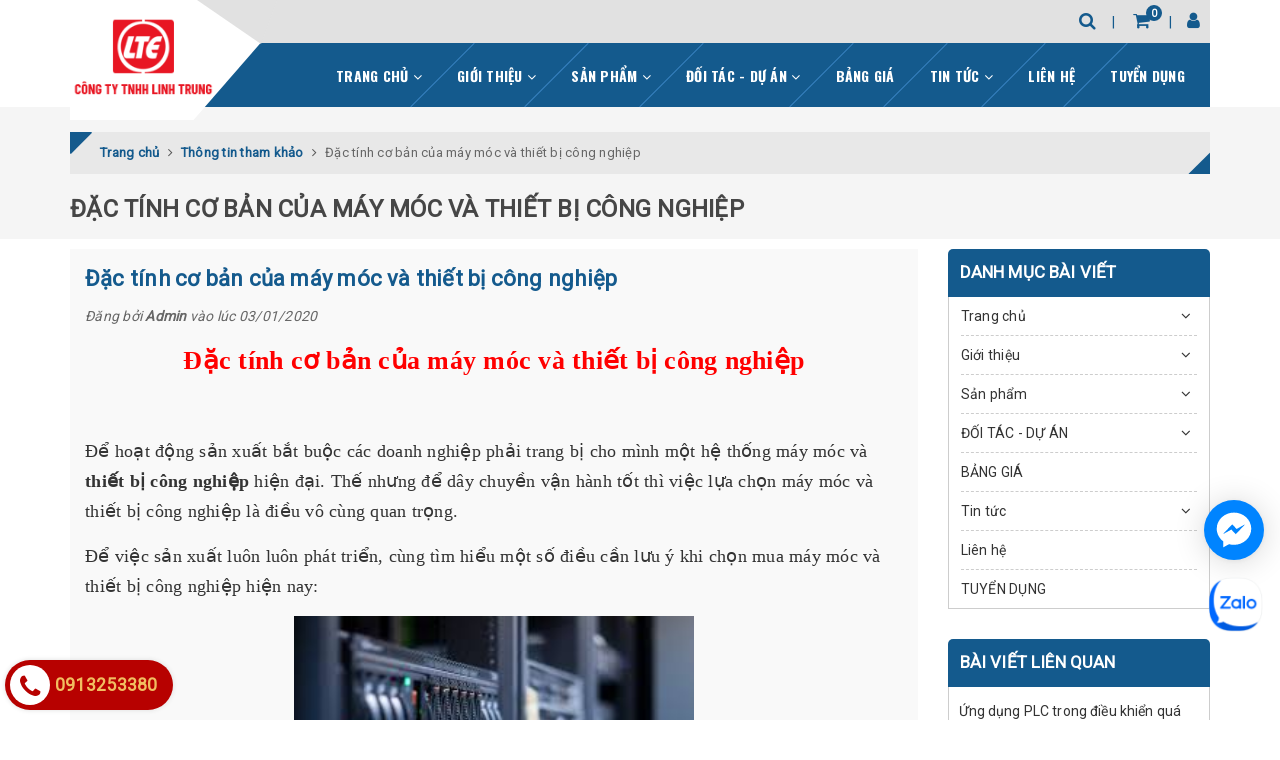

--- FILE ---
content_type: text/html; charset=utf-8
request_url: https://www.linhtrung.vn/dac-tinh-co-ban-cua-may-moc-va-thiet-bi-cong-nghiep
body_size: 18175
content:
<!DOCTYPE html>
<html lang="vi">
	<head>
		<meta charset="UTF-8" />
		<meta name="viewport" content="width=device-width, initial-scale=1, maximum-scale=1">			
		<title>
			Đặc tính cơ bản của máy móc và thiết bị công nghiệp
			
			
			 CÔNG TY TRÁCH NHIỆM HỮU HẠN LINH TRUNG			
		</title>		
		<!-- ================= Page description ================== -->
		<meta name="description" content="Đặc tính cơ bản của máy móc và thiết bị công nghiệp Để hoạt động sản xuất bắt buộc các doanh nghiệp phải trang bị cho mình một hệ thống máy móc và thiết bị công nghiệp hiện đại. Thế nhưng để dây chuyền vận hành tốt thì việc lựa chọn máy móc và thiết bị công nghiệp là điều vô cùng quan trọng. Để việc sản xuất luôn luôn ">
		<!-- ================= Meta ================== -->
		<meta name="keywords" content="Đặc tính cơ bản của máy móc và thiết bị công nghiệp, Thông tin tham khảo,  CÔNG TY TRÁCH NHIỆM HỮU HẠN LINH TRUNG, www.linhtrung.vn"/>
		<link rel="canonical" href="https://www.linhtrung.vn/dac-tinh-co-ban-cua-may-moc-va-thiet-bi-cong-nghiep"/>
		<meta name='revisit-after' content='1 days' />
		<meta name="robots" content="noodp,index,follow" />
		<!-- ================= Favicon ================== -->
		
		<link rel="icon" href="//bizweb.dktcdn.net/100/375/226/themes/749262/assets/favicon.png?1733805909963" type="image/x-icon" />
		
		<!-- Facebook Open Graph meta tags -->
		

	<meta property="og:type" content="article">
	<meta property="og:title" content="Đặc t&#237;nh cơ bản của m&#225;y m&#243;c v&#224; thiết bị c&#244;ng nghiệp">
  	
	
		<meta property="og:image" content="http://bizweb.dktcdn.net/thumb/grande/100/375/226/articles/2019912155714629.jpg?v=1578025533697">
		<meta property="og:image:secure_url" content="https://bizweb.dktcdn.net/thumb/grande/100/375/226/articles/2019912155714629.jpg?v=1578025533697">
	

<meta property="og:description" content="Đặc tính cơ bản của máy móc và thiết bị công nghiệp Để hoạt động sản xuất bắt buộc các doanh nghiệp phải trang bị cho mình một hệ thống máy móc và thiết bị công nghiệp hiện đại. Thế nhưng để dây chuyền vận hành tốt thì việc lựa chọn máy móc và thiết bị công nghiệp là điều vô cùng quan trọng. Để việc sản xuất luôn luôn ">
<meta property="og:url" content="https://www.linhtrung.vn/dac-tinh-co-ban-cua-may-moc-va-thiet-bi-cong-nghiep">
<meta property="og:site_name" content="CÔNG TY TRÁCH NHIỆM HỮU HẠN LINH TRUNG">				

		<!-- Build Main CSS -->	
		<link href="//bizweb.dktcdn.net/100/375/226/themes/749262/assets/plugin.scss.css?1733805909963" rel="stylesheet" type="text/css" media="all" />	
		<link href="//bizweb.dktcdn.net/100/375/226/themes/749262/assets/base.scss.css?1733805909963" rel="stylesheet" type="text/css" media="all" />		
		<link href="//bizweb.dktcdn.net/100/375/226/themes/749262/assets/style.scss.css?1733805909963" rel="stylesheet" type="text/css" media="all" />	
				
		<link href="//bizweb.dktcdn.net/100/375/226/themes/749262/assets/responsive.scss.css?1733805909963" rel="stylesheet" type="text/css" media="all" />

		<script>			
			var template = 'article';			 
		</script>
		<!-- Bizweb conter for header -->


		<script>
	var Bizweb = Bizweb || {};
	Bizweb.store = 'linhtrungvn.mysapo.net';
	Bizweb.id = 375226;
	Bizweb.theme = {"id":749262,"name":"Halugroup","role":"main"};
	Bizweb.template = 'article';
	if(!Bizweb.fbEventId)  Bizweb.fbEventId = 'xxxxxxxx-xxxx-4xxx-yxxx-xxxxxxxxxxxx'.replace(/[xy]/g, function (c) {
	var r = Math.random() * 16 | 0, v = c == 'x' ? r : (r & 0x3 | 0x8);
				return v.toString(16);
			});		
</script>
<script>
	(function () {
		function asyncLoad() {
			var urls = ["https://google-shopping.sapoapps.vn/conversion-tracker/global-tag/2336.js?store=linhtrungvn.mysapo.net","https://google-shopping.sapoapps.vn/conversion-tracker/event-tag/2336.js?store=linhtrungvn.mysapo.net","https://social-contact.sapoapps.vn/api/genscript/script_fb_init?store=linhtrungvn.mysapo.net"];
			for (var i = 0; i < urls.length; i++) {
				var s = document.createElement('script');
				s.type = 'text/javascript';
				s.async = true;
				s.src = urls[i];
				var x = document.getElementsByTagName('script')[0];
				x.parentNode.insertBefore(s, x);
			}
		};
		window.attachEvent ? window.attachEvent('onload', asyncLoad) : window.addEventListener('load', asyncLoad, false);
	})();
</script>


<script>
	window.BizwebAnalytics = window.BizwebAnalytics || {};
	window.BizwebAnalytics.meta = window.BizwebAnalytics.meta || {};
	window.BizwebAnalytics.meta.currency = 'VND';
	window.BizwebAnalytics.tracking_url = '/s';

	var meta = {};
	
	meta.article = {"id": 1739241};
	
	
	for (var attr in meta) {
	window.BizwebAnalytics.meta[attr] = meta[attr];
	}
</script>

	
		<script src="/dist/js/stats.min.js?v=96f2ff2"></script>
	











	
		<script>var ProductReviewsAppUtil=ProductReviewsAppUtil || {};</script>
	</head>
	<body>		

		<!-- Main content -->
		<div class="container">
	<header class="header sticker">	
		<div class="middle-header">
			<div class="">
				<div class="header-main">
					<div class="menu-bar hidden-lg">
						<i class="fa fa-bars" aria-hidden="true"></i>
					</div>
					<div class="logo">
						
						<a href="/" class="logo-wrapper " title="CÔNG TY TRÁCH NHIỆM HỮU HẠN LINH TRUNG">		
							<img class="img-responsive" src="//bizweb.dktcdn.net/thumb/medium/100/375/226/themes/749262/assets/logo.png?1733805909963"  alt="CÔNG TY TRÁCH NHIỆM HỮU HẠN LINH TRUNG">
						</a>
												
					</div>
					<div class="box-right">
						<div class="search" onclick="">
							<i class="fa fa-search"></i>
							<div class="header_search search_form">
	<form class="input-group search-bar search_form" action="/search" method="get" role="search">		
		<input type="search" name="query" value="" placeholder="Tìm kiếm ... " class="input-group-field st-default-search-input search-text" autocomplete="off">
		<span class="input-group-btn">
			<button class="btn icon-fallback-text">
				<i class="fa fa-search"></i>
			</button>
		</span>
	</form>
</div>
						</div>
						<div class="mini-cart text-xs-center" onclick="">
							<div class="heading-cart">
								<a href="/cart"  title="Giỏ hàng">
									<i class="fa fa-shopping-cart"></i> <span class="cartCount count_item_pr" id="cart-total"></span>
								</a>
							</div>	
							<div class="top-cart-content hidden-sm hidden-xs">					
								<ul id="cart-sidebar" class="mini-products-list count_li">
									<li class="list-item">
										<ul></ul>
									</li>
									<li class="action">
										<ul>
											<li class="li-fix-1">
												<div class="top-subtotal">
													Tổng tiền thanh toán: 
													<span class="price"></span>
												</div>
											</li>
											<li class="li-fix-2" style="">
												<div class="actions">
													<a href="/cart" class="btn btn-primary"  title="Giỏ hàng">
														<span>Giỏ hàng</span>
													</a>
													<a href="/checkout" class="btn btn-checkout btn-gray" title="Thanh toán ">
														<span>Thanh toán</span>
													</a>
												</div>
											</li>
										</ul>
									</li>
								</ul>
							</div>
						</div>
						<div class="box-user" onclick="">
							<i class="fa fa-user"></i>
							<ul class="f-left account-topbar">
								
								<li><a href="/account/login" title="Đăng nhập">Đăng nhập</a></li>
								<li><a href="/account/register" title="Đăng ký">Đăng ký</a></li>
									
							</ul>
						</div>
					</div>
				</div>
			</div>
		</div>
	</header>
	<div class="main-nav">
		<div class="">
			<nav>
	<ul id="nav" class="nav hidden-sm hidden-xs">
		
		
		
		
		
		
		<li class="hidden-sm hidden-xs nav-item  has-dropdown">
			<a href="/" title="Trang chủ" class="nav-link">Trang chủ <i class="fa fa-angle-down" data-toggle="dropdown"></i></a>			
						
			<ul class="dropdown-menu">
				

			</ul>
			
		</li>
		
		
		
		
		
		
		
		<li class="hidden-sm hidden-xs nav-item  has-dropdown">
			<a href="javascript:;" title="Giới thiệu" class="nav-link">Giới thiệu <i class="fa fa-angle-down" data-toggle="dropdown"></i></a>			
						
			<ul class="dropdown-menu">
				
				
				<li class="nav-item-lv2">
					<a class="nav-link" title="Công ty Hyundai Electric" href="/cong-ty-hyundai-electric">Công ty Hyundai Electric</a>
				</li>
				
				
				
				<li class="nav-item-lv2">
					<a class="nav-link" title="Công ty TNHH Linh Trung" href="/cong-ty-tnhh-linh-trung-1">Công ty TNHH Linh Trung</a>
				</li>
				
				

			</ul>
			
		</li>
		
		
		
		
		
		
		
		<li class="hidden-sm hidden-xs nav-item  has-mega has-dropdown">
			<a href="/collections/all" title="Sản phẩm" class="nav-link">Sản phẩm <i class="fa fa-angle-down" data-toggle="dropdown"></i></a>			
			
			<div class="mega-content">
	<div class="level0-wrapper2">
		<div class="nav-block nav-block-center">
			<ul class="level0">
				
				
				<li class="level1 parent item "> <h2 class="h4"><a href="/fuji-electric-d-c" title="FUJI ELECTRIC D&C">FUJI ELECTRIC D&C</a></h2> 
					<ul class="level1">
						
						<li class="level2"> <a href="/mccb-fuji" title="MCCB FUJI">MCCB FUJI</a> </li>
						
						<li class="level2"> <a href="/elcb-fuji" title="ELCB FUJI">ELCB FUJI</a> </li>
						
						<li class="level2"> <a href="/mcb-fuji" title="MCB FUJI">MCB FUJI</a> </li>
						
						<li class="level2"> <a href="/mc-fuji" title="MC FUJI">MC FUJI</a> </li>
						
						<li class="level2"> <a href="/acb-fuji" title="ACB FUJI">ACB FUJI</a> </li>
						
						<li class="level2"> <a href="/vcb-fuji" title="VCB FUJI">VCB FUJI</a> </li>
						
					</ul>
				</li>
				
					
				
				<li class="level1 parent item "> <h2 class="h4"><a href="/hyundai-hee" title="HYUNDAI HEE">HYUNDAI HEE</a></h2> 
					<ul class="level1">
						
						<li class="level2"> <a href="/mccb-hyundai-molded-case-circuit-breaker" title="MCCB HYUNDAI">MCCB HYUNDAI</a> </li>
						
						<li class="level2"> <a href="/hyundai-mcb-miniature-circuit-breaker" title="MCB HYUNDAI">MCB HYUNDAI</a> </li>
						
						<li class="level2"> <a href="/hyundai-mc-cong-tac-tu-hyundai" title="MC HYUNDAI">MC HYUNDAI</a> </li>
						
						<li class="level2"> <a href="/hyundai-acb-air-circuit-breaker" title="ACB HYUNDAI">ACB HYUNDAI</a> </li>
						
						<li class="level2"> <a href="/hyundai-vcb-vaccuum-circuit-breaker" title="VCB HYUNDAI">VCB HYUNDAI</a> </li>
						
						<li class="level2"> <a href="/vaccuum-contactor-vc-hyundai" title="VC HYUNDAI">VC HYUNDAI</a> </li>
						
					</ul>
				</li>
				
					
				
				<li class="level1 parent item "> <h2 class="h4"><a href="/bew" title="BEW">BEW</a></h2> 
					<ul class="level1">
						
						<li class="level2"> <a href="/dong-ho-do-dien-bew" title="Đồng hồ đo điện BEW">Đồng hồ đo điện BEW</a> </li>
						
						<li class="level2"> <a href="/bien-dong-bew" title="Biến dòng BEW">Biến dòng BEW</a> </li>
						
						<li class="level2"> <a href="/ro-le-thoi-gian-bew" title="Rơ le thời gian BEW">Rơ le thời gian BEW</a> </li>
						
					</ul>
				</li>
				
					
			</ul>
		</div>
	</div>
</div>
			
		</li>
		
		
		
		
		
		
		
		<li class="hidden-sm hidden-xs nav-item  has-dropdown">
			<a href="javascript:;" title="ĐỐI TÁC - DỰ ÁN" class="nav-link">ĐỐI TÁC - DỰ ÁN <i class="fa fa-angle-down" data-toggle="dropdown"></i></a>			
						
			<ul class="dropdown-menu">
				
				
				<li class="nav-item-lv2">
					<a class="nav-link" title="ĐIỆN LỰC - NHÀ MÁY ĐIỆN" href="/du-an-dien-luc-1">ĐIỆN LỰC - NHÀ MÁY ĐIỆN</a>
				</li>
				
				
				
				<li class="nav-item-lv2">
					<a class="nav-link" title="NHÀ MÁY" href="/nha-may">NHÀ MÁY</a>
				</li>
				
				
				
				<li class="nav-item-lv2">
					<a class="nav-link" title="THAN - KHOÁNG SẢN" href="/than-khoang-san">THAN - KHOÁNG SẢN</a>
				</li>
				
				
				
				<li class="nav-item-lv2">
					<a class="nav-link" title="XÂY DỰNG NHÀ Ở" href="/xay-dung-nha-o">XÂY DỰNG NHÀ Ở</a>
				</li>
				
				
				
				<li class="nav-item-lv2">
					<a class="nav-link" title="TÀU BIỂN" href="/tau-bien">TÀU BIỂN</a>
				</li>
				
				

			</ul>
			
		</li>
		
		
		
		
		
		
		
		<li class="hidden-sm hidden-xs nav-item "><a class="nav-link" href="/bang-gia" title="BẢNG GIÁ">BẢNG GIÁ</a></li>
		
		
		
		
		
		
		
		<li class="hidden-sm hidden-xs nav-item  has-dropdown">
			<a href="javascript:;" title="Tin tức" class="nav-link">Tin tức <i class="fa fa-angle-down" data-toggle="dropdown"></i></a>			
						
			<ul class="dropdown-menu">
				
				
				<li class="nav-item-lv2">
					<a class="nav-link" title="Tin tức sản phẩm" href="/tin-tuc-san-pham">Tin tức sản phẩm</a>
				</li>
				
				
				
				<li class="nav-item-lv2">
					<a class="nav-link" title="Chính sách công ty" href="/chinh-sach-cong-ty">Chính sách công ty</a>
				</li>
				
				
				
				<li class="nav-item-lv2">
					<a class="nav-link" title="Sự kiện" href="/su-kien">Sự kiện</a>
				</li>
				
				

			</ul>
			
		</li>
		
		
		
		
		
		
		
		<li class="hidden-sm hidden-xs nav-item "><a class="nav-link" href="/lien-he" title="Liên hệ">Liên hệ</a></li>
		
		
		
		
		
		
		
		<li class="hidden-sm hidden-xs nav-item "><a class="nav-link" href="/tuyen-dung" title="TUYỂN DỤNG">TUYỂN DỤNG</a></li>
		
		

		<!-- menu mobile -->
		
		
		<li class="hidden-lg hidden-md nav-item  has-dropdown">
			<a href="/" title="Trang chủ" class="nav-link">Trang chủ <i class="fa fa-angle-down" data-toggle="dropdown"></i></a>			

			<ul class="dropdown-menu">
				

			</ul>
		</li>
		
		
		
		<li class="hidden-lg hidden-md nav-item  has-dropdown">
			<a href="javascript:;" title="Giới thiệu" class="nav-link">Giới thiệu <i class="fa fa-angle-down" data-toggle="dropdown"></i></a>			

			<ul class="dropdown-menu">
				
				
				<li class="nav-item-lv2">
					<a class="nav-link" title="Công ty Hyundai Electric" href="/cong-ty-hyundai-electric">Công ty Hyundai Electric</a>
				</li>
				
				
				
				<li class="nav-item-lv2">
					<a class="nav-link" title="Công ty TNHH Linh Trung" href="/cong-ty-tnhh-linh-trung-1">Công ty TNHH Linh Trung</a>
				</li>
				
				

			</ul>
		</li>
		
		
		
		<li class="hidden-lg hidden-md nav-item  has-dropdown">
			<a href="/collections/all" title="Sản phẩm" class="nav-link">Sản phẩm <i class="fa fa-angle-down" data-toggle="dropdown"></i></a>			

			<ul class="dropdown-menu">
				
				
				<li class="dropdown-submenu nav-item-lv2">
					<a class="nav-link" title="FUJI ELECTRIC D&C" href="/fuji-electric-d-c">FUJI ELECTRIC D&C <i class="fa fa-angle-down"></i></a>

					<ul class="dropdown-menu">
												
						<li class="nav-item-lv3">
							<a class="nav-link" title="MCCB FUJI" href="/mccb-fuji">MCCB FUJI</a>
						</li>						
												
						<li class="nav-item-lv3">
							<a class="nav-link" title="ELCB FUJI" href="/elcb-fuji">ELCB FUJI</a>
						</li>						
												
						<li class="nav-item-lv3">
							<a class="nav-link" title="MCB FUJI" href="/mcb-fuji">MCB FUJI</a>
						</li>						
												
						<li class="nav-item-lv3">
							<a class="nav-link" title="MC FUJI" href="/mc-fuji">MC FUJI</a>
						</li>						
												
						<li class="nav-item-lv3">
							<a class="nav-link" title="ACB FUJI" href="/acb-fuji">ACB FUJI</a>
						</li>						
												
						<li class="nav-item-lv3">
							<a class="nav-link" title="VCB FUJI" href="/vcb-fuji">VCB FUJI</a>
						</li>						
						
					</ul>                      
				</li>
				
				
				
				<li class="dropdown-submenu nav-item-lv2">
					<a class="nav-link" title="HYUNDAI HEE" href="/hyundai-hee">HYUNDAI HEE <i class="fa fa-angle-down"></i></a>

					<ul class="dropdown-menu">
												
						<li class="nav-item-lv3">
							<a class="nav-link" title="MCCB HYUNDAI" href="/mccb-hyundai-molded-case-circuit-breaker">MCCB HYUNDAI</a>
						</li>						
												
						<li class="nav-item-lv3">
							<a class="nav-link" title="MCB HYUNDAI" href="/hyundai-mcb-miniature-circuit-breaker">MCB HYUNDAI</a>
						</li>						
												
						<li class="nav-item-lv3">
							<a class="nav-link" title="MC HYUNDAI" href="/hyundai-mc-cong-tac-tu-hyundai">MC HYUNDAI</a>
						</li>						
												
						<li class="nav-item-lv3">
							<a class="nav-link" title="ACB HYUNDAI" href="/hyundai-acb-air-circuit-breaker">ACB HYUNDAI</a>
						</li>						
												
						<li class="nav-item-lv3">
							<a class="nav-link" title="VCB HYUNDAI" href="/hyundai-vcb-vaccuum-circuit-breaker">VCB HYUNDAI</a>
						</li>						
												
						<li class="nav-item-lv3">
							<a class="nav-link" title="VC HYUNDAI" href="/vaccuum-contactor-vc-hyundai">VC HYUNDAI</a>
						</li>						
						
					</ul>                      
				</li>
				
				
				
				<li class="dropdown-submenu nav-item-lv2">
					<a class="nav-link" title="BEW" href="/bew">BEW <i class="fa fa-angle-down"></i></a>

					<ul class="dropdown-menu">
												
						<li class="nav-item-lv3">
							<a class="nav-link" title="Đồng hồ đo điện BEW" href="/dong-ho-do-dien-bew">Đồng hồ đo điện BEW</a>
						</li>						
												
						<li class="nav-item-lv3">
							<a class="nav-link" title="Biến dòng BEW" href="/bien-dong-bew">Biến dòng BEW</a>
						</li>						
												
						<li class="nav-item-lv3">
							<a class="nav-link" title="Rơ le thời gian BEW" href="/ro-le-thoi-gian-bew">Rơ le thời gian BEW</a>
						</li>						
						
					</ul>                      
				</li>
				
				

			</ul>
		</li>
		
		
		
		<li class="hidden-lg hidden-md nav-item  has-dropdown">
			<a href="javascript:;" title="ĐỐI TÁC - DỰ ÁN" class="nav-link">ĐỐI TÁC - DỰ ÁN <i class="fa fa-angle-down" data-toggle="dropdown"></i></a>			

			<ul class="dropdown-menu">
				
				
				<li class="nav-item-lv2">
					<a class="nav-link" title="ĐIỆN LỰC - NHÀ MÁY ĐIỆN" href="/du-an-dien-luc-1">ĐIỆN LỰC - NHÀ MÁY ĐIỆN</a>
				</li>
				
				
				
				<li class="nav-item-lv2">
					<a class="nav-link" title="NHÀ MÁY" href="/nha-may">NHÀ MÁY</a>
				</li>
				
				
				
				<li class="nav-item-lv2">
					<a class="nav-link" title="THAN - KHOÁNG SẢN" href="/than-khoang-san">THAN - KHOÁNG SẢN</a>
				</li>
				
				
				
				<li class="nav-item-lv2">
					<a class="nav-link" title="XÂY DỰNG NHÀ Ở" href="/xay-dung-nha-o">XÂY DỰNG NHÀ Ở</a>
				</li>
				
				
				
				<li class="nav-item-lv2">
					<a class="nav-link" title="TÀU BIỂN" href="/tau-bien">TÀU BIỂN</a>
				</li>
				
				

			</ul>
		</li>
		
		
		
		<li class="hidden-lg hidden-md nav-item "><a class="nav-link" href="/bang-gia" title="BẢNG GIÁ">BẢNG GIÁ</a></li>
		
		
		
		<li class="hidden-lg hidden-md nav-item  has-dropdown">
			<a href="javascript:;" title="Tin tức" class="nav-link">Tin tức <i class="fa fa-angle-down" data-toggle="dropdown"></i></a>			

			<ul class="dropdown-menu">
				
				
				<li class="nav-item-lv2">
					<a class="nav-link" title="Tin tức sản phẩm" href="/tin-tuc-san-pham">Tin tức sản phẩm</a>
				</li>
				
				
				
				<li class="nav-item-lv2">
					<a class="nav-link" title="Chính sách công ty" href="/chinh-sach-cong-ty">Chính sách công ty</a>
				</li>
				
				
				
				<li class="nav-item-lv2">
					<a class="nav-link" title="Sự kiện" href="/su-kien">Sự kiện</a>
				</li>
				
				

			</ul>
		</li>
		
		
		
		<li class="hidden-lg hidden-md nav-item "><a class="nav-link" href="/lien-he" title="Liên hệ">Liên hệ</a></li>
		
		
		
		<li class="hidden-lg hidden-md nav-item "><a class="nav-link" href="/tuyen-dung" title="TUYỂN DỤNG">TUYỂN DỤNG</a></li>
		
		
	</ul>
	
	<ul class="nav hidden-lg nav-mobile">
		
		
		<li class="nav-item">
			<a href="/" class="nav-link" title="Trang chủ">
				 Trang chủ 
			</a>
			<span class="open-close2">
				<i class="fa fa-angle-down" aria-hidden="true"></i>
			</span>
			<ul class="sub-menu-1" style="display: none">
				
			</ul>
		</li>
		
		
		
		<li class="nav-item">
			<a href="javascript:;" class="nav-link" title="Giới thiệu">
				 Giới thiệu 
			</a>
			<span class="open-close2">
				<i class="fa fa-angle-down" aria-hidden="true"></i>
			</span>
			<ul class="sub-menu-1" style="display: none">
				
				
				<li class="nav-item-lv2">
					<a class="nav-link" href="/cong-ty-hyundai-electric" title="Công ty Hyundai Electric">
						<span>Công ty Hyundai Electric</span>
					</a>
				</li>
				
				
				
				<li class="nav-item-lv2">
					<a class="nav-link" href="/cong-ty-tnhh-linh-trung-1" title="Công ty TNHH Linh Trung">
						<span>Công ty TNHH Linh Trung</span>
					</a>
				</li>
				
				
			</ul>
		</li>
		
		
		
		<li class="nav-item">
			<a href="/collections/all" class="nav-link" title="Sản phẩm">
				 Sản phẩm 
			</a>
			<span class="open-close2">
				<i class="fa fa-angle-down" aria-hidden="true"></i>
			</span>
			<ul class="sub-menu-1" style="display: none">
				
				
				<li class="dropdown-submenu nav-item-lv2">
					<a class="nav-link" href="/fuji-electric-d-c" title="FUJI ELECTRIC D&C">
						
						<span>FUJI ELECTRIC D&C</span>
					</a>
					<span class="open-close2">
						<i class="fa fa-angle-down" aria-hidden="true"></i>
					</span>
					<ul class="sub-menu-2" style="display: none">
												
						<li class="nav-item-lv3">
							<a class="nav-link" href="/mccb-fuji" title="MCCB FUJI">
								MCCB FUJI
							</a>
						</li>						
												
						<li class="nav-item-lv3">
							<a class="nav-link" href="/elcb-fuji" title="ELCB FUJI">
								ELCB FUJI
							</a>
						</li>						
												
						<li class="nav-item-lv3">
							<a class="nav-link" href="/mcb-fuji" title="MCB FUJI">
								MCB FUJI
							</a>
						</li>						
												
						<li class="nav-item-lv3">
							<a class="nav-link" href="/mc-fuji" title="MC FUJI">
								MC FUJI
							</a>
						</li>						
												
						<li class="nav-item-lv3">
							<a class="nav-link" href="/acb-fuji" title="ACB FUJI">
								ACB FUJI
							</a>
						</li>						
												
						<li class="nav-item-lv3">
							<a class="nav-link" href="/vcb-fuji" title="VCB FUJI">
								VCB FUJI
							</a>
						</li>						
						
					</ul>                      
				</li>
				
				
				
				<li class="dropdown-submenu nav-item-lv2">
					<a class="nav-link" href="/hyundai-hee" title="HYUNDAI HEE">
						
						<span>HYUNDAI HEE</span>
					</a>
					<span class="open-close2">
						<i class="fa fa-angle-down" aria-hidden="true"></i>
					</span>
					<ul class="sub-menu-2" style="display: none">
												
						<li class="nav-item-lv3">
							<a class="nav-link" href="/mccb-hyundai-molded-case-circuit-breaker" title="MCCB HYUNDAI">
								MCCB HYUNDAI
							</a>
						</li>						
												
						<li class="nav-item-lv3">
							<a class="nav-link" href="/hyundai-mcb-miniature-circuit-breaker" title="MCB HYUNDAI">
								MCB HYUNDAI
							</a>
						</li>						
												
						<li class="nav-item-lv3">
							<a class="nav-link" href="/hyundai-mc-cong-tac-tu-hyundai" title="MC HYUNDAI">
								MC HYUNDAI
							</a>
						</li>						
												
						<li class="nav-item-lv3">
							<a class="nav-link" href="/hyundai-acb-air-circuit-breaker" title="ACB HYUNDAI">
								ACB HYUNDAI
							</a>
						</li>						
												
						<li class="nav-item-lv3">
							<a class="nav-link" href="/hyundai-vcb-vaccuum-circuit-breaker" title="VCB HYUNDAI">
								VCB HYUNDAI
							</a>
						</li>						
												
						<li class="nav-item-lv3">
							<a class="nav-link" href="/vaccuum-contactor-vc-hyundai" title="VC HYUNDAI">
								VC HYUNDAI
							</a>
						</li>						
						
					</ul>                      
				</li>
				
				
				
				<li class="dropdown-submenu nav-item-lv2">
					<a class="nav-link" href="/bew" title="BEW">
						
						<span>BEW</span>
					</a>
					<span class="open-close2">
						<i class="fa fa-angle-down" aria-hidden="true"></i>
					</span>
					<ul class="sub-menu-2" style="display: none">
												
						<li class="nav-item-lv3">
							<a class="nav-link" href="/dong-ho-do-dien-bew" title="Đồng hồ đo điện BEW">
								Đồng hồ đo điện BEW
							</a>
						</li>						
												
						<li class="nav-item-lv3">
							<a class="nav-link" href="/bien-dong-bew" title="Biến dòng BEW">
								Biến dòng BEW
							</a>
						</li>						
												
						<li class="nav-item-lv3">
							<a class="nav-link" href="/ro-le-thoi-gian-bew" title="Rơ le thời gian BEW">
								Rơ le thời gian BEW
							</a>
						</li>						
						
					</ul>                      
				</li>
				
				
			</ul>
		</li>
		
		
		
		<li class="nav-item">
			<a href="javascript:;" class="nav-link" title="ĐỐI TÁC - DỰ ÁN">
				 ĐỐI TÁC - DỰ ÁN 
			</a>
			<span class="open-close2">
				<i class="fa fa-angle-down" aria-hidden="true"></i>
			</span>
			<ul class="sub-menu-1" style="display: none">
				
				
				<li class="nav-item-lv2">
					<a class="nav-link" href="/du-an-dien-luc-1" title="ĐIỆN LỰC - NHÀ MÁY ĐIỆN">
						<span>ĐIỆN LỰC - NHÀ MÁY ĐIỆN</span>
					</a>
				</li>
				
				
				
				<li class="nav-item-lv2">
					<a class="nav-link" href="/nha-may" title="NHÀ MÁY">
						<span>NHÀ MÁY</span>
					</a>
				</li>
				
				
				
				<li class="nav-item-lv2">
					<a class="nav-link" href="/than-khoang-san" title="THAN - KHOÁNG SẢN">
						<span>THAN - KHOÁNG SẢN</span>
					</a>
				</li>
				
				
				
				<li class="nav-item-lv2">
					<a class="nav-link" href="/xay-dung-nha-o" title="XÂY DỰNG NHÀ Ở">
						<span>XÂY DỰNG NHÀ Ở</span>
					</a>
				</li>
				
				
				
				<li class="nav-item-lv2">
					<a class="nav-link" href="/tau-bien" title="TÀU BIỂN">
						<span>TÀU BIỂN</span>
					</a>
				</li>
				
				
			</ul>
		</li>
		
		
		
		<li class="nav-item">
			<a class="nav-link" href="/bang-gia" title="BẢNG GIÁ">
				BẢNG GIÁ
			</a>
		</li>
		
		
		
		<li class="nav-item">
			<a href="javascript:;" class="nav-link" title="Tin tức">
				 Tin tức 
			</a>
			<span class="open-close2">
				<i class="fa fa-angle-down" aria-hidden="true"></i>
			</span>
			<ul class="sub-menu-1" style="display: none">
				
				
				<li class="nav-item-lv2">
					<a class="nav-link" href="/tin-tuc-san-pham" title="Tin tức sản phẩm">
						<span>Tin tức sản phẩm</span>
					</a>
				</li>
				
				
				
				<li class="nav-item-lv2">
					<a class="nav-link" href="/chinh-sach-cong-ty" title="Chính sách công ty">
						<span>Chính sách công ty</span>
					</a>
				</li>
				
				
				
				<li class="nav-item-lv2">
					<a class="nav-link" href="/su-kien" title="Sự kiện">
						<span>Sự kiện</span>
					</a>
				</li>
				
				
			</ul>
		</li>
		
		
		
		<li class="nav-item">
			<a class="nav-link" href="/lien-he" title="Liên hệ">
				Liên hệ
			</a>
		</li>
		
		
		
		<li class="nav-item">
			<a class="nav-link" href="/tuyen-dung" title="TUYỂN DỤNG">
				TUYỂN DỤNG
			</a>
		</li>
		
		
	</ul>
</nav>	
		</div>
	</div>
</div>
		<script src="//bizweb.dktcdn.net/100/375/226/themes/749262/assets/jquery-2.2.3.min.js?1733805909963" type="text/javascript"></script>
		<section class="bread-crumb">
	<span class="crumb-border"></span>
	<div class="container">
		<div class="row">
			<div class="col-xs-12 a-left">
				<div class="breadcrumb-container">
					<ul class="breadcrumb" itemscope itemtype="http://data-vocabulary.org/Breadcrumb">					
						<li class="home">
							<a itemprop="url" href="/" title="Trang chủ" ><span itemprop="title">Trang chủ</span></a>	
							<i class="fa fa-angle-right" aria-hidden="true"></i>
						</li>
						
						<li>
							<a itemprop="url" href="/thong-tin-tham-khao" title="Thông tin tham khảo"><span itemprop="title">Thông tin tham khảo</span></a>	
							<i class="fa fa-angle-right" aria-hidden="true"></i>
						</li>
						<li><strong><span itemprop="title">Đặc tính cơ bản của máy móc và thiết bị công nghiệp</span></strong></li>
						
					</ul>
					<div class="title-page ">Đặc tính cơ bản của máy móc và thiết bị công nghiệp</div>
				</div>
			</div>
		</div>
	</div>
</section>
<div class="container article-wraper">
	<div class="row flex-wrap">		
		<section class="right-content col-lg-9 col-md-9 ">
			<article class="article-main bg-grey" itemscope itemtype="http://schema.org/Article">
				
				
				
				<meta itemprop="mainEntityOfPage" content="/dac-tinh-co-ban-cua-may-moc-va-thiet-bi-cong-nghiep">
				<meta itemprop="description" content="Các máy móc và thiết bị công nghiệp đưa vào sử dụng trong hệ thống phải phù hợp với thông số kỹ thuật của máy móc, thiết bị.

Các đặc tính của máy móc và thiết bị công nghiệp">
				<meta itemprop="author" content="Admin">
				<meta itemprop="headline" content="Đặc tính cơ bản của máy móc và thiết bị công nghiệp">
				<meta itemprop="image" content="https:https://bizweb.dktcdn.net/100/375/226/articles/2019912155714629.jpg?v=1578025533697">
				<meta itemprop="datePublished" content="03-01-2020">
				<meta itemprop="dateModified" content="03-01-2020">
				<div class="hidden" itemprop="publisher" itemscope itemtype="https://schema.org/Organization">
					<div itemprop="logo" itemscope itemtype="https://schema.org/ImageObject">
						<img src="//bizweb.dktcdn.net/100/375/226/themes/749262/assets/logo.png?1733805909963" alt="CÔNG TY TRÁCH NHIỆM HỮU HẠN LINH TRUNG"/>
						<meta itemprop="url" content="https://bizweb.dktcdn.net/100/375/226/themes/749262/assets/logo.png?1733805909963">
						<meta itemprop="width" content="200">
						<meta itemprop="height" content="49">
					</div>
					<meta itemprop="name" content="CÔNG TY TRÁCH NHIỆM HỮU HẠN LINH TRUNG">
				</div>

				<div class="row">
					<div class="col-lg-12">
						<h1 class="title-head" itemprop="name">Đặc tính cơ bản của máy móc và thiết bị công nghiệp</h1>
						<div class="postby">
							<span>Đăng bởi <b>Admin</b> vào lúc 03/01/2020</span>
						</div>
						<div class="article-details">
							<div class="article-image hidden">
								<a href="/dac-tinh-co-ban-cua-may-moc-va-thiet-bi-cong-nghiep">
									
									<img itemprop="image" class="img-fluid" src="https://bizweb.dktcdn.net/100/375/226/articles/2019912155714629.jpg?v=1578025533697" alt="Đặc tính cơ bản của máy móc và thiết bị công nghiệp">
									
								</a>
							</div>							
							<div class="article-content" itemprop="description">
								<div class="rte">		
									
									
									
									<p style="text-align: center;"><span style="font-size:26px;"><span style="color:#FF0000;"><span style="font-family:times new roman,times,serif;"><strong>Đặc tính cơ bản của máy móc và thiết bị công nghiệp</strong></span></span></span></p>

<p style="text-align: center;">&nbsp;</p>

<p><span style="font-family:times new roman,times,serif;"><span style="font-size:18px;">Để hoạt động sản xuất bắt buộc các doanh nghiệp phải trang bị cho mình một hệ thống máy móc và <a href="http://linhtrungvn.bizwebvietnam.com/"><strong>thiết bị công nghiệp </strong></a>hiện đại. Thế nhưng để dây chuyền vận hành tốt thì việc lựa chọn máy móc và thiết bị công nghiệp là điều vô cùng quan trọng.</span></span></p>

<p><span style="font-family:times new roman,times,serif;"><span style="font-size:18px;">Để việc sản xuất luôn luôn phát triển, cùng tìm hiểu một số điều cần lưu ý khi chọn mua máy móc và thiết bị công nghiệp hiện nay:</span></span></p>

<p style="text-align: center;"><img alt="Káº¿t quáº£ hÃ¬nh áº£nh cho thÃ´ng sá» ká»¹ thuáº­t cá»§a mÃ¡y mÃ³c" src="https://encrypted-tbn0.gstatic.com/images?q=tbn:ANd9GcQSngKDsxU0XhhVw2TMwg-PithyoBi5PN-yzx77Xs5KAWQQGymymw" style="height: 266px; width: 400px;" /></p>

<p><span style="color:#0000CD;"><strong><span style="font-family:times new roman,times,serif;"><span style="font-size:18px;">Yêu cầu chung</span></span></strong></span></p>

<p><span style="font-family:times new roman,times,serif;"><span style="font-size:18px;"><strong>Các máy móc và thiết bị công nghiệp</strong> đưa vào sử dụng trong hệ thống phải phù hợp với thông số kỹ thuật của máy móc, thiết bị.</span></span></p>

<p><span style="color:#0000CD;"><strong><span style="font-family:times new roman,times,serif;"><span style="font-size:18px;">Các đặc tính của máy móc và thiết bị công nghiệp</span></span></strong></span></p>

<p style="text-align: center;"><img alt="Káº¿t quáº£ hÃ¬nh áº£nh cho cháº¥m há»i icon" src="https://stockdep.net/files/images/19613611.jpg" style="height: 400px; width: 400px;" /></p>

<p><span style="font-family:times new roman,times,serif;"><span style="font-size:18px;">Các đặc tính của máy móc và thiết bị công nghiệp phải tương ứng với các điều kiện và các đặc tính cụ thể đã được xác định cho hệ thống, ngoài ra còn phải thoả mãn các quy định sau đây:</span></span></p>

<ul>
	<li><span style="color:#FF8C00;"><strong><span style="font-family:times new roman,times,serif;"><span style="font-size:18px;">Về điện áp</span></span></strong></span></li>
</ul>

<p><span style="font-family:times new roman,times,serif;"><span style="font-size:18px;">Các máy móc và thiết bị công nghiệp phải thích hợp với trị số cực đại của điện áp (trong điện xoay chiều là trị số hiệu dụng) của nguồn điện cung cấp trong chế độ làm việc bình thường và với các quá điện áp có thể xảy ra.</span></span></p>

<ul>
	<li><span style="color:#FF8C00;"><strong><span style="font-family:times new roman,times,serif;"><span style="font-size:18px;">Về dòng điện:</span></span></strong></span></li>
</ul>

<p><span style="font-family:times new roman,times,serif;"><span style="font-size:18px;">Khi lựa chọn máy móc và thiết bị công nghiệp phải lưu ý đến trị số cực đại (trong điện xoay chiều là trị số hiệu dụng) của dòng điện đi qua trong chế độ làm việc bình thường và không bình thường.</span></span></p>

<ul>
	<li><span style="color:#FF8C00;"><strong><span style="font-family:times new roman,times,serif;"><span style="font-size:18px;">Về tần số:</span></span></strong></span></li>
</ul>

<p><span style="font-family:times new roman,times,serif;"><span style="font-size:18px;">Nếu tần số có ảnh hưởng tới sự làm việc của máy móc và thiết bị công nghiệp thì tần số của các thiết bị phải phù hợp với tần số có thể xảy ra của lưới điện.</span></span></p>

<ul>
	<li><span style="color:#FF8C00;"><strong><span style="font-family:times new roman,times,serif;"><span style="font-size:18px;">Về công suất:</span></span></strong></span></li>
</ul>

<p><span style="font-family:times new roman,times,serif;"><span style="font-size:18px;">Máy móc và thiết bị công nghiệp đã được lựa chọn trên cơ sở công suất tối đa tiêu thụ trong chế độ làm việc bình thường, có lưu ý đến hệ số sử dụng và các điều kiện làm việc.</span></span></p>

<ul>
	<li><span style="color:#FF8C00;"><strong><span style="font-family:times new roman,times,serif;"><span style="font-size:18px;">Các điều kiện lắp đặt</span></span></strong></span></li>
</ul>

<p><span style="font-family:times new roman,times,serif;"><span style="font-size:18px;">Cần đảm bảo máy móc và thiết bị công nghiệp phải được lựa chọn sao cho có thể chịu đựng được các lực tác động và các điều kiện môi trường xung quanh, đặc thù của nơi lắp đặt thiết bị.</span></span></p>

<ul>
	<li><span style="color:#FF8C00;"><strong><span style="font-family:times new roman,times,serif;"><span style="font-size:18px;">Phòng tránh các tác động có hại</span></span></strong></span></li>
</ul>

<p><span style="font-family:times new roman,times,serif;"><span style="font-size:18px;">Mọi máy móc và thiết bị công nghiệp phải được lựa chọn sao cho khi làm việc bình thường không tạo ra các tác động có hại đối với người, thiết bị khác hoặc đối với lưới điện, kể cả khi thao tác, như: hệ số công suất, dòng điện khởi động, mất cân bằng giữa các pha, các sóng điều hoà bậc cao,...</span></span></p>

<p><span style="font-family:times new roman,times,serif;"><span style="font-size:18px;">Trong hệ thống, dây chuyền hoạt động của nhà máy có vận hành rất nhiều máy móc và thiết bị công nghiệp, bởi vậy cần đảm bảo máy móc và thiết bị công nghiệp có một thông số kỹ thuật khác nhau, sử dụng những thiết bị điện không giống nhau, gây nhiều khó khăn cho người mua thiết bị điện.</span></span></p>

<p><span style="font-family:times new roman,times,serif;"><span style="font-size:18px;">Việc tìm kiếm một địa chỉ mua máy móc và <a href="http://linhtrungvn.bizwebvietnam.com/"><strong>thiết bị công nghiệp </strong></a>uy tín, tin cậy, cung cấp đầy đủ các thiết bị là điều vô cùng cần thiết. Bởi vậy trước tiên hãy lựa chọn địa điểm mua bán máy móc và thiết bị công nghiệp chất lượng để đảm bảo an toàn cho quy trình sản xuất, hoạt động của doanh nghiệp.</span></span></p>

<p><font face="times new roman, times, serif"><span style="font-size: 18px;">Nguồn biên soạn</span></font></p>
								</div>
							</div>
						</div>
					</div>
					
					
					<div class="col-lg-12">
						





<div class="social-media" data-permalink="https://www.linhtrung.vn/dac-tinh-co-ban-cua-may-moc-va-thiet-bi-cong-nghiep">
	<label>Chia sẻ: </label>
	
	<a target="_blank" href="//www.facebook.com/sharer.php?u=https://www.linhtrung.vn/dac-tinh-co-ban-cua-may-moc-va-thiet-bi-cong-nghiep" class="share-facebook" title="Chia sẻ lên Facebook">
		<i class="fa fa-facebook-official"></i>
	</a>
	

	
	<a target="_blank" href="//twitter.com/share?url=https://www.linhtrung.vn/dac-tinh-co-ban-cua-may-moc-va-thiet-bi-cong-nghiep" class="share-twitter" title="Chia sẻ lên Twitter">
		<i class="fa fa-twitter"></i>
	</a>
	

	
	<a target="_blank" href="//pinterest.com/pin/create/button/?url=https://www.linhtrung.vn/dac-tinh-co-ban-cua-may-moc-va-thiet-bi-cong-nghiep&amp;media=http://bizweb.dktcdn.net/thumb/1024x1024/100/375/226/articles/2019912155714629.jpg?v=1578025533697" class="share-pinterest" title="Chia sẻ lên pinterest">
		<i class="fa fa-pinterest"></i>
	</a>
	

	

	
	<a target="_blank" href="//plus.google.com/share?url=https://www.linhtrung.vn/dac-tinh-co-ban-cua-may-moc-va-thiet-bi-cong-nghiep" class="share-google" title="+1">
		<i class="fa fa-google-plus"></i>
	</a>
	
</div>
					</div>
					
					<div class="col-lg-12 space-30">
						<div class="related-blog-title"><h2> Tin liên quan</h2></div>
						
						
						<div class="list-blogs related-blogs">
																
							<article class="blog-item blog-item-list " >	
								<h3 class="blog-item-name"><i class="fa fa-caret-right"></i> <a href="/ung-dung-plc-trong-dieu-khien-qua-trinh" title="Ứng dụng PLC trong điều khiển quá trình">Ứng dụng PLC trong điều khiển quá trình</a></h3>
							</article>				
																
							<article class="blog-item blog-item-list " >	
								<h3 class="blog-item-name"><i class="fa fa-caret-right"></i> <a href="/plc-duoc-ung-dung-trong-rat-nhieu-linh-vuc" title="PLC được ứng dụng trong rất nhiều lĩnh vực">PLC được ứng dụng trong rất nhiều lĩnh vực</a></h3>
							</article>				
																
							<article class="blog-item blog-item-list " >	
								<h3 class="blog-item-name"><i class="fa fa-caret-right"></i> <a href="/he-thong-plc-dung-o-dau-co-vai-tro-gi-trong-cong-nghiep" title="Hệ thống PLC dùng ở đâu ? Có vai trò gì trong công nghiệp">Hệ thống PLC dùng ở đâu ? Có vai trò gì trong công nghiệp</a></h3>
							</article>				
																
							<article class="blog-item blog-item-list " >	
								<h3 class="blog-item-name"><i class="fa fa-caret-right"></i> <a href="/huu-ich-ve-plc-ra-doi-va-ung-dung" title="Hữu ích về PLC ra đời và ứng dụng">Hữu ích về PLC ra đời và ứng dụng</a></h3>
							</article>				
																
							<article class="blog-item blog-item-list " >	
								<h3 class="blog-item-name"><i class="fa fa-caret-right"></i> <a href="/nhung-uu-diem-va-ung-dung-cua-plc-trong-cong-nghiep" title="Những ưu điểm và úng dụng của PLC trong công nghiệp">Những ưu điểm và úng dụng của PLC trong công nghiệp</a></h3>
							</article>				
							
						</div>
					</div>
					
				</div>				
			</article>
		</section>		
		
		<aside class="left left-content col-lg-3 col-md-3 ">
			
<aside class="aside-item collection-category">
	<div class="aside-title">
		<h2 class="title-head margin-top-0"><span>Danh mục bài viết</span></h2>
	</div>
	<div class="categories-box">
		<ul class="lv1">
			
			
			
<li class="nav-item nav-items ">
	<a href="/" class="nav-link" title="Trang chủ">
		Trang chủ	
	</a> 
	<span class="open-close">
		<i class="fa fa-angle-down" aria-hidden="true"></i>
	</span>
	<ul class="lv2">
		
	</ul>
</li>

			
			
<li class="nav-item nav-items ">
	<a href="javascript:;" class="nav-link" title="Giới thiệu">
		Giới thiệu	
	</a> 
	<span class="open-close">
		<i class="fa fa-angle-down" aria-hidden="true"></i>
	</span>
	<ul class="lv2">
		
		<li class="">
			<a class="nav-link" href="/cong-ty-hyundai-electric" title="Công ty Hyundai Electric">
				Công ty Hyundai Electric 
			</a>
			
		</li>
		
		<li class="">
			<a class="nav-link" href="/cong-ty-tnhh-linh-trung-1" title="Công ty TNHH Linh Trung">
				Công ty TNHH Linh Trung 
			</a>
			
		</li>
		
	</ul>
</li>

			
			
<li class="nav-item nav-items ">
	<a href="/collections/all" class="nav-link" title="Sản phẩm">
		Sản phẩm	
	</a> 
	<span class="open-close">
		<i class="fa fa-angle-down" aria-hidden="true"></i>
	</span>
	<ul class="lv2">
		
		<li class="">
			<a class="nav-link" href="/fuji-electric-d-c" title="FUJI ELECTRIC D&C">
				FUJI ELECTRIC D&C 
			</a>
			
			<span class="open-close">
				<i class="fa fa-angle-down" aria-hidden="true"></i>
			</span>
			<ul class="lv3">
				
				<li class="nav-item-lv3">
					<a class="nav-link" href="/mccb-fuji" title="MCCB FUJI">MCCB FUJI</a>
				</li> 
				
				<li class="nav-item-lv3">
					<a class="nav-link" href="/elcb-fuji" title="ELCB FUJI">ELCB FUJI</a>
				</li> 
				
				<li class="nav-item-lv3">
					<a class="nav-link" href="/mcb-fuji" title="MCB FUJI">MCB FUJI</a>
				</li> 
				
				<li class="nav-item-lv3">
					<a class="nav-link" href="/mc-fuji" title="MC FUJI">MC FUJI</a>
				</li> 
				
				<li class="nav-item-lv3">
					<a class="nav-link" href="/acb-fuji" title="ACB FUJI">ACB FUJI</a>
				</li> 
				
				<li class="nav-item-lv3">
					<a class="nav-link" href="/vcb-fuji" title="VCB FUJI">VCB FUJI</a>
				</li> 
				
			</ul> 
			
		</li>
		
		<li class="">
			<a class="nav-link" href="/hyundai-hee" title="HYUNDAI HEE">
				HYUNDAI HEE 
			</a>
			
			<span class="open-close">
				<i class="fa fa-angle-down" aria-hidden="true"></i>
			</span>
			<ul class="lv3">
				
				<li class="nav-item-lv3">
					<a class="nav-link" href="/mccb-hyundai-molded-case-circuit-breaker" title="MCCB HYUNDAI">MCCB HYUNDAI</a>
				</li> 
				
				<li class="nav-item-lv3">
					<a class="nav-link" href="/hyundai-mcb-miniature-circuit-breaker" title="MCB HYUNDAI">MCB HYUNDAI</a>
				</li> 
				
				<li class="nav-item-lv3">
					<a class="nav-link" href="/hyundai-mc-cong-tac-tu-hyundai" title="MC HYUNDAI">MC HYUNDAI</a>
				</li> 
				
				<li class="nav-item-lv3">
					<a class="nav-link" href="/hyundai-acb-air-circuit-breaker" title="ACB HYUNDAI">ACB HYUNDAI</a>
				</li> 
				
				<li class="nav-item-lv3">
					<a class="nav-link" href="/hyundai-vcb-vaccuum-circuit-breaker" title="VCB HYUNDAI">VCB HYUNDAI</a>
				</li> 
				
				<li class="nav-item-lv3">
					<a class="nav-link" href="/vaccuum-contactor-vc-hyundai" title="VC HYUNDAI">VC HYUNDAI</a>
				</li> 
				
			</ul> 
			
		</li>
		
		<li class="">
			<a class="nav-link" href="/bew" title="BEW">
				BEW 
			</a>
			
			<span class="open-close">
				<i class="fa fa-angle-down" aria-hidden="true"></i>
			</span>
			<ul class="lv3">
				
				<li class="nav-item-lv3">
					<a class="nav-link" href="/dong-ho-do-dien-bew" title="Đồng hồ đo điện BEW">Đồng hồ đo điện BEW</a>
				</li> 
				
				<li class="nav-item-lv3">
					<a class="nav-link" href="/bien-dong-bew" title="Biến dòng BEW">Biến dòng BEW</a>
				</li> 
				
				<li class="nav-item-lv3">
					<a class="nav-link" href="/ro-le-thoi-gian-bew" title="Rơ le thời gian BEW">Rơ le thời gian BEW</a>
				</li> 
				
			</ul> 
			
		</li>
		
	</ul>
</li>

			
			
<li class="nav-item nav-items ">
	<a href="javascript:;" class="nav-link" title="ĐỐI TÁC - DỰ ÁN">
		ĐỐI TÁC - DỰ ÁN	
	</a> 
	<span class="open-close">
		<i class="fa fa-angle-down" aria-hidden="true"></i>
	</span>
	<ul class="lv2">
		
		<li class="">
			<a class="nav-link" href="/du-an-dien-luc-1" title="ĐIỆN LỰC - NHÀ MÁY ĐIỆN">
				ĐIỆN LỰC - NHÀ MÁY ĐIỆN 
			</a>
			
		</li>
		
		<li class="">
			<a class="nav-link" href="/nha-may" title="NHÀ MÁY">
				NHÀ MÁY 
			</a>
			
		</li>
		
		<li class="">
			<a class="nav-link" href="/than-khoang-san" title="THAN - KHOÁNG SẢN">
				THAN - KHOÁNG SẢN 
			</a>
			
		</li>
		
		<li class="">
			<a class="nav-link" href="/xay-dung-nha-o" title="XÂY DỰNG NHÀ Ở">
				XÂY DỰNG NHÀ Ở 
			</a>
			
		</li>
		
		<li class="">
			<a class="nav-link" href="/tau-bien" title="TÀU BIỂN">
				TÀU BIỂN 
			</a>
			
		</li>
		
	</ul>
</li>

			
			
<li class="nav-item nav-items ">
	<a  href="/bang-gia" title="BẢNG GIÁ">
		BẢNG GIÁ</a>
</li>

			
			
<li class="nav-item nav-items ">
	<a href="javascript:;" class="nav-link" title="Tin tức">
		Tin tức	
	</a> 
	<span class="open-close">
		<i class="fa fa-angle-down" aria-hidden="true"></i>
	</span>
	<ul class="lv2">
		
		<li class="">
			<a class="nav-link" href="/tin-tuc-san-pham" title="Tin tức sản phẩm">
				Tin tức sản phẩm 
			</a>
			
		</li>
		
		<li class="">
			<a class="nav-link" href="/chinh-sach-cong-ty" title="Chính sách công ty">
				Chính sách công ty 
			</a>
			
		</li>
		
		<li class="">
			<a class="nav-link" href="/su-kien" title="Sự kiện">
				Sự kiện 
			</a>
			
		</li>
		
	</ul>
</li>

			
			
<li class="nav-item nav-items ">
	<a  href="/lien-he" title="Liên hệ">
		Liên hệ</a>
</li>

			
			
<li class="nav-item nav-items ">
	<a  href="/tuyen-dung" title="TUYỂN DỤNG">
		TUYỂN DỤNG</a>
</li>

			
		</ul>
	</div>
</aside>


<div class="sticky-top60">



<div class="aside-item">
	<div class="aside-title">
		<div class="title-head margin-top-0">
			
			<a href="/thong-tin-tham-khao" title="Bài viết liên quan">
				<h2>Bài viết liên quan</h2>
			</a>
			
		</div>
	</div>
	<div class="list-blogs">
											
		<article class="blog-item blog-item-list">					
			<h3 class="blog-item-name"><a href="/ung-dung-plc-trong-dieu-khien-qua-trinh" title="Ứng dụng PLC trong điều khiển quá trình">Ứng dụng PLC trong điều khiển quá trình</a></h3>
		</article>				
											
		<article class="blog-item blog-item-list">					
			<h3 class="blog-item-name"><a href="/plc-duoc-ung-dung-trong-rat-nhieu-linh-vuc" title="PLC được ứng dụng trong rất nhiều lĩnh vực">PLC được ứng dụng trong rất nhiều lĩnh vực</a></h3>
		</article>				
											
		<article class="blog-item blog-item-list">					
			<h3 class="blog-item-name"><a href="/he-thong-plc-dung-o-dau-co-vai-tro-gi-trong-cong-nghiep" title="Hệ thống PLC dùng ở đâu ? Có vai trò gì trong công nghiệp">Hệ thống PLC dùng ở đâu ? Có vai trò gì trong công nghiệp</a></h3>
		</article>				
											
		<article class="blog-item blog-item-list">					
			<h3 class="blog-item-name"><a href="/huu-ich-ve-plc-ra-doi-va-ung-dung" title="Hữu ích về PLC ra đời và ứng dụng">Hữu ích về PLC ra đời và ứng dụng</a></h3>
		</article>				
		
	</div>
</div>



</div>
		</aside>
		
	</div>
</div>
<div class="ab-module-article-mostview"></div>
<input class="abbs-article-id" type="hidden" data-article-id="1739241">

<div id="fb-root"></div>
<script async defer crossorigin="anonymous" src="https://connect.facebook.net/vi_VN/sdk.js#xfbml=1&version=v3.3"></script>

		<div class="bizweb-product-reviews-module"></div>
		




<div class="home-project" data-lazyload2="//bizweb.dktcdn.net/100/375/226/themes/749262/assets/bg-contrinhdathicon.png?1733805909963" style="background-image: url(//bizweb.dktcdn.net/100/375/226/themes/749262/assets/loading.svg?1733805909963);">
	<div class="container">
		<div class="title-text bg-grey">
			<h2>Chứng nhận phân phối</h2>
		</div>

		<div class="owl-project owl-carousel" data-lg-items='3' data-md-items='3' data-sm-items='3' data-xs-items="2" data-margin='0' data-dot="false" data-nav="true">
			
			
			
			
			<div class="item">
				<a class="thumb" href="#" title="">
					<img class="img-responsive basic" data-src="//bizweb.dktcdn.net/100/375/226/themes/749262/assets/section_project_item_image1.png?1733805909963" src="//bizweb.dktcdn.net/100/375/226/themes/749262/assets/loading.svg?1733805909963" alt="">
				</a>
				<h3><a href="#" title="title"></a></h3>
			</div>
			<!--End item-->
			
			
			
			
			<div class="item">
				<a class="thumb" href="#" title="">
					<img class="img-responsive basic" data-src="//bizweb.dktcdn.net/100/375/226/themes/749262/assets/section_project_item_image2.png?1733805909963" src="//bizweb.dktcdn.net/100/375/226/themes/749262/assets/loading.svg?1733805909963" alt="">
				</a>
				<h3><a href="#" title="title"></a></h3>
			</div>
			<!--End item-->
			
			
			
			
			<div class="item">
				<a class="thumb" href="#" title="">
					<img class="img-responsive basic" data-src="//bizweb.dktcdn.net/100/375/226/themes/749262/assets/section_project_item_image3.png?1733805909963" src="//bizweb.dktcdn.net/100/375/226/themes/749262/assets/loading.svg?1733805909963" alt="">
				</a>
				<h3><a href="#" title="title"></a></h3>
			</div>
			<!--End item-->
			
		</div>
	</div>
</div>

<footer class="footer">
	
	<div class="back-to-top"><i class="fa fa-angle-double-up"></i></div>
	
	<div class="site-footer">
		<div class="container">
			<div class="footer-inner">
				<div class="row">
					<div class="block block-cs col-xs-12 col-sm-6 col-md-4 col-lg-4">
						<div class="footer-widget">
							<h4>
								<span>Thông tin công ty</span>
							</h4>
							<ul class="list-menu infomation" style="display: block;">
								<li style="padding-left: 0;">CÔNG TY TRÁCH NHIỆM HỮU HẠN LINH TRUNG</li>
								
								<li><i class="fa fa-map-marker"></i>Số 26-28-30 Ngõ 71 Láng Hạ, Ba Đình, Hà Nội</li>
								
								
								<li><i class="fa fa-phone-square"></i>Điện thoại: <a href="tel:(024) 39330583" title="title">(024) 39330583</a> - <a href="tel:0913253380">Hotline: 0913.253.380</a></li>
								
								
								<li><i class="fa fa-envelope"></i>Email: <a href="mailto:sales@linhtrung.vn / thanhlinhtrung@gmail.com" title="title">sales@linhtrung.vn / thanhlinhtrung@gmail.com</a></li>
								

							</ul>
							
							<a href="/" class="logo-footer " title="CÔNG TY TRÁCH NHIỆM HỮU HẠN LINH TRUNG">		
								<img class="img-responsive" src="//bizweb.dktcdn.net/thumb/medium/100/375/226/themes/749262/assets/logo.png?1733805909963"  alt="CÔNG TY TRÁCH NHIỆM HỮU HẠN LINH TRUNG">
							</a>
							
						</div>
					</div>
					<div class="block block-cs col-xs-12 col-sm-6 col-md-3 col-lg-3">
						<div class="footer-widget">
							<h4>
								<span>Chính sách</span>
							</h4>
							<ul class="list-menu has-toggle">
								
								<li><a href="chinh-sach-van-chuyen-va-giao-hang" title="Vận chuyển và giao hàng">Vận chuyển và giao hàng</a></li>
								
								<li><a href="quy-dinh-va-hinh-thuc-thanh-toan" title="Hình thức thanh toán">Hình thức thanh toán</a></li>
								
								<li><a href="chinh-sach-bao-hanh" title="Chính sách bảo hành">Chính sách bảo hành</a></li>
								
								<li><a href="chinh-sach-doi-tra-hang" title="Đổi trả hàng">Đổi trả hàng</a></li>
								
								<li><a href="chinh-sach-bao-mat" title="Bảo mật thông tin">Bảo mật thông tin</a></li>
								

							</ul>
						</div>
					</div>
					<div class="block block-cs col-xs-12 col-sm-12 col-md-5">
						<div class="content-right footer-widget">
							<h4>
								<span>Thống kê truy cập</span>
							</h4>
							<div id="bw-statistics" class="bw-statistics"></div>
						</div>
						<!--End content-right-->
					</div>
				</div>
			</div>
		</div>
	</div>
	
	<div class="copyright clearfix">
		<div class="container">
			<div class="inner clearfix">
				<div class="row">
					<div class="col-xs-12">
						<div class="text-center copy-right-text">
							© Bản quyền thuộc về CÔNG TY TRÁCH NHIỆM HỮU HẠN LINH TRUNG <span class="nc hidden-xs">|</span> <span class="cungcap">Cung cấp bởi <a href="https://www.sapo.vn/?utm_campaign=cpn%3Asite_khach_hang-plm%3Afooter&utm_source=site_khach_hang&utm_medium=referral&utm_content=fm%3Atext_link-km%3A-sz%3A&utm_term=&campaign=site_khach_hang_anh" rel="nofollow" title="Sapo">Sapo</a></span>
						</div>
					</div>
				</div>
			</div>
		</div>
	</div>
	

</footer>

<a class="btn-call-now" href="tel:0913253380">
	<i class="fa fa-phone"></i>
	<span>0913253380</span>
</a>	
		<!-- Add to cart -->	

		<div class="ajax-load"> 
	<span class="loading-icon">
		<svg version="1.1"  xmlns="http://www.w3.org/2000/svg" xmlns:xlink="http://www.w3.org/1999/xlink" x="0px" y="0px"
			 width="24px" height="30px" viewBox="0 0 24 30" style="enable-background:new 0 0 50 50;" xml:space="preserve">
			<rect x="0" y="10" width="4" height="10" fill="#333" opacity="0.2">
				<animate attributeName="opacity" attributeType="XML" values="0.2; 1; .2" begin="0s" dur="0.6s" repeatCount="indefinite" />
				<animate attributeName="height" attributeType="XML" values="10; 20; 10" begin="0s" dur="0.6s" repeatCount="indefinite" />
				<animate attributeName="y" attributeType="XML" values="10; 5; 10" begin="0s" dur="0.6s" repeatCount="indefinite" />
			</rect>
			<rect x="8" y="10" width="4" height="10" fill="#333"  opacity="0.2">
				<animate attributeName="opacity" attributeType="XML" values="0.2; 1; .2" begin="0.15s" dur="0.6s" repeatCount="indefinite" />
				<animate attributeName="height" attributeType="XML" values="10; 20; 10" begin="0.15s" dur="0.6s" repeatCount="indefinite" />
				<animate attributeName="y" attributeType="XML" values="10; 5; 10" begin="0.15s" dur="0.6s" repeatCount="indefinite" />
			</rect>
			<rect x="16" y="10" width="4" height="10" fill="#333"  opacity="0.2">
				<animate attributeName="opacity" attributeType="XML" values="0.2; 1; .2" begin="0.3s" dur="0.6s" repeatCount="indefinite" />
				<animate attributeName="height" attributeType="XML" values="10; 20; 10" begin="0.3s" dur="0.6s" repeatCount="indefinite" />
				<animate attributeName="y" attributeType="XML" values="10; 5; 10" begin="0.3s" dur="0.6s" repeatCount="indefinite" />
			</rect>
		</svg>
	</span>
</div>

<div class="loading awe-popup">
	<div class="overlay"></div>
	<div class="loader" title="2">
		<svg version="1.1"  xmlns="http://www.w3.org/2000/svg" xmlns:xlink="http://www.w3.org/1999/xlink" x="0px" y="0px"
			 width="24px" height="30px" viewBox="0 0 24 30" style="enable-background:new 0 0 50 50;" xml:space="preserve">
			<rect x="0" y="10" width="4" height="10" fill="#333" opacity="0.2">
				<animate attributeName="opacity" attributeType="XML" values="0.2; 1; .2" begin="0s" dur="0.6s" repeatCount="indefinite" />
				<animate attributeName="height" attributeType="XML" values="10; 20; 10" begin="0s" dur="0.6s" repeatCount="indefinite" />
				<animate attributeName="y" attributeType="XML" values="10; 5; 10" begin="0s" dur="0.6s" repeatCount="indefinite" />
			</rect>
			<rect x="8" y="10" width="4" height="10" fill="#333"  opacity="0.2">
				<animate attributeName="opacity" attributeType="XML" values="0.2; 1; .2" begin="0.15s" dur="0.6s" repeatCount="indefinite" />
				<animate attributeName="height" attributeType="XML" values="10; 20; 10" begin="0.15s" dur="0.6s" repeatCount="indefinite" />
				<animate attributeName="y" attributeType="XML" values="10; 5; 10" begin="0.15s" dur="0.6s" repeatCount="indefinite" />
			</rect>
			<rect x="16" y="10" width="4" height="10" fill="#333"  opacity="0.2">
				<animate attributeName="opacity" attributeType="XML" values="0.2; 1; .2" begin="0.3s" dur="0.6s" repeatCount="indefinite" />
				<animate attributeName="height" attributeType="XML" values="10; 20; 10" begin="0.3s" dur="0.6s" repeatCount="indefinite" />
				<animate attributeName="y" attributeType="XML" values="10; 5; 10" begin="0.3s" dur="0.6s" repeatCount="indefinite" />
			</rect>
		</svg>
	</div>

</div>


<div class="error-popup awe-popup">
	<div class="overlay no-background"></div>
	<div class="popup-inner content">
		<div class="error-message"></div>
	</div>
</div>	
		<div id="popup-cart" class="modal fade" role="dialog">
	<div id="popup-cart-desktop" class="clearfix">
		<div class="title-popup-cart">
			<i class="fa fa-check" aria-hidden="true"></i> Bạn đã thêm <span class="cart-popup-name"></span> vào giỏ hàng
		</div>
		<a class="title-quantity-popup" href="/cart">
			<i class="fa fa-shopping-cart" aria-hidden="true"></i> Giỏ hàng của bạn (<span class="cart-popup-count"></span> sản phẩm) <i class="fa fa-caret-right" aria-hidden="true"></i>
		</a>
		<div class="content-popup-cart">
			<div class="thead-popup">
				<div style="width: 55%;" class="text-left">Sản phẩm</div>
				<div style="width: 15%;" class="text-center">Đơn giá</div>
				<div style="width: 15%;" class="text-center">Số lượng</div>
				<div style="width: 15%;" class="text-right">Thành tiền</div>
			</div>
			<div class="tbody-popup">
			</div>
			<div class="tfoot-popup">
				<div class="tfoot-popup-1 clearfix">
					<div class="pull-left popup-ship">

						<p>Giao hàng trên toàn quốc</p>
					</div>
					<div class="pull-right popup-total">
						<p>Thành tiền: <span class="total-price"></span></p>
					</div>
				</div>
				<div class="tfoot-popup-2 clearfix">
					<a class="button btn-proceed-checkout" title="Tiến hành đặt hàng" href="/checkout"><span>Tiến hành đặt hàng <i class="fa fa-long-arrow-right" aria-hidden="true"></i></span></a>
					<a class="button btn-continue" title="Tiếp tục mua hàng" onclick="$('#popup-cart').modal('hide');"><span><span><i class="fa fa-caret-left" aria-hidden="true"></i> Tiếp tục mua hàng</span></span></a>
				</div>
			</div>
		</div>
		<a title="Close" class="quickview-close close-window" href="javascript:;" onclick="$('#popup-cart').modal('hide');"><i class="fa  fa-close"></i></a>
	</div>

</div>
<div id="myModal" class="modal fade" role="dialog">
</div>

		<!-- Header JS -->	


		<!-- Bizweb javascript customer -->
		




		<!-- Bizweb javascript -->
		<script src="//bizweb.dktcdn.net/100/375/226/themes/749262/assets/option-selectors.js?1733805909963" type="text/javascript"></script>
		<script src="//bizweb.dktcdn.net/assets/themes_support/api.jquery.js" type="text/javascript"></script> 

		<!-- Plugin JS -->
		<script src="//bizweb.dktcdn.net/100/375/226/themes/749262/assets/plugin.js?1733805909963" type="text/javascript"></script>	
		<script src="//bizweb.dktcdn.net/100/375/226/themes/749262/assets/cs.script.js?1733805909963" type="text/javascript"></script>
		<script>
	Bizweb.updateCartFromForm = function(cart, cart_summary_id, cart_count_id) {
		if ((typeof cart_summary_id) === 'string') {
			var cart_summary = jQuery(cart_summary_id);
			if (cart_summary.length) {
				// Start from scratch.
				cart_summary.empty();
				// Pull it all out.        
				jQuery.each(cart, function(key, value) {
					if (key === 'items') {

						var table = jQuery(cart_summary_id);           
						if (value.length) {   
							jQuery('<ul class="list-item-cart"></ul>').appendTo(table);
							jQuery.each(value, function(i, item) {	

								var src = item.image;
								if(src == null){
									src = "https://bizweb.dktcdn.net/thumb/large/assets/themes_support/noimage.gif";
								}
								var buttonQty = "";
								if(item.quantity == '1'){
									// buttonQty = 'disabled';
								}else{
									buttonQty = '';
								}
								jQuery('<li class="item productid-' + item.variant_id +'"><div class="wrap_item"><a class="product-image" href="' + item.url + '" title="' + item.name + '">'
									   + '<img alt="'+  item.name  + '" src="' + src +  '"width="'+ '80' +'"\></a>'
									   + '<div class="detail-item"><div class="product-details"> <a href="javascript:;" data-id="'+ item.variant_id +'" title="Xóa" class="remove-item-cart fa fa-close">&nbsp;</a>'
									   + '<h3 class="product-name"> <a href="' + item.url + '" title="' + item.name + '">' + item.name + '</a></h3></div>'
									   + '<div class="product-details-bottom"><span class="price">' + Bizweb.formatMoney(item.price, "{{amount_no_decimals_with_comma_separator}}₫") + '</span><span class="hidden quaty item_quanty_count"> x '+ item.quantity +'</span>'
									   + '<div class="quantity-select qty_drop_cart"><input class="variantID" type="hidden" name="variantId" value="'+ item.variant_id +'"><button onClick="var result = document.getElementById(\'qty'+ item.variant_id +'\'); var qty'+ item.variant_id +' = result.value; if( !isNaN( qty'+ item.variant_id +' ) &amp;&amp; qty'+ item.variant_id +' &gt; 1 ) result.value--;return false;" class="btn_reduced reduced items-count btn-minus" ' + buttonQty + ' type="button">–</button><input type="text" maxlength="12" readonly class="input-text number-sidebar qty'+ item.variant_id +'" id="qty'+ item.variant_id +'" name="Lines" id="updates_'+ item.variant_id +'" size="4" value="'+ item.quantity +'"><button onClick="var result = document.getElementById(\'qty'+ item.variant_id +'\'); var qty'+ item.variant_id +' = result.value; if( !isNaN( qty'+ item.variant_id +' )) result.value++;return false;" class="btn_increase increase items-count btn-plus" type="button">+</button></div>'
									   + '</div></div></li>').appendTo(table.children('.list-item-cart'));
							}); 
							jQuery('<div class="wrap_total"><div class="top-subtotal hidden">Phí vận chuyển: <span class="pricex">Tính khi thanh toán</span></div><div class="top-subtotal">Tổng tiền tạm tính: <span class="price">' + Bizweb.formatMoney(cart.total_price, "{{amount_no_decimals_with_comma_separator}}₫") + '</span></div></div>').appendTo(table);
							jQuery('<div class="wrap_button"><div class="actions"><a href="/cart" class="btn btn-gray btn-cart-page pink hidden"><span>Đến giỏ hàng</span></a> <a href="/checkout" class="btn btn-gray btn-checkout pink" title="Tiến hành thanh toán"><span>Tiến hành thanh toán</span></a> </div></div>').appendTo(table);
						}
						else {
							jQuery('<div class="no-item"><p>Không có sản phẩm nào.</p></div>').appendTo(table);

						}
					}
				});
			}
		}
		updateCartDesc(cart);
		var numInput = document.querySelector('#cart-sidebar .qty_drop_cart input.input-text');
		if (numInput != null){
			// Listen for input event on numInput.
			numInput.addEventListener('input', function(){
				// Let's match only digits.
				var num = this.value.match(/^\d+$/);
				if (num == 0) {
					// If we have no match, value will be empty.
					this.value = 1;
				}
				if (num === null) {
					// If we have no match, value will be empty.
					this.value = "1";
				}
			}, false)
		}
	}

	Bizweb.updateCartPageForm = function(cart, cart_summary_id, cart_count_id) {
		if ((typeof cart_summary_id) === 'string') {
			var cart_summary = jQuery(cart_summary_id);
			if (cart_summary.length) {
				// Start from scratch.
				cart_summary.empty();
				// Pull it all out.        
				jQuery.each(cart, function(key, value) {
					if (key === 'items') {
						var table = jQuery(cart_summary_id);           
						if (value.length) {  

							var pageCart = '<div class="cart page_cart hidden-xs">'
							+ '<form action="/cart" method="post" novalidate class="margin-bottom-0"><div class="bg-scroll"><div class="cart-thead">'
							+ '<div style="width: 18%" class="a-center">Ảnh sản phẩm</div><div style="width: 32%" class="a-center">Tên sản phẩm</div><div style="width: 17%" class="a-center"><span class="nobr">Đơn giá</span></div><div style="width: 14%" class="a-center">Số lượng</div><div style="width: 14%" class="a-center">Thành tiền</div><div style="width: 5%" class="a-center">Xoá</div></div>'
							+ '<div class="cart-tbody"></div></div></form></div>'; 
							var pageCartCheckout = '<div class="row margin-top-20  margin-bottom-40"><div class="col-lg-7 col-md-7"><div class="form-cart-button"><div class=""><a href="/" class="form-cart-continue">Tiếp tục mua hàng</a></div></div></div>'
							+ '<div class="col-lg-5 col-md-5 bg_cart shopping-cart-table-total"><div class="table-total"><table class="table ">'
							+ '<tr class="hidden"><td>Tiền vận chuyển</td><td class="txt-right a-right">Tính khi thanh toán</td></tr>'
							+ '<tr><td class="total-text">Tổng tiền thanh toán</td><td class="1 txt-right totals_price price_end a-right">' + Bizweb.formatMoney(cart.total_price, "{{amount_no_decimals_with_comma_separator}}₫") + '</td></tr></table></div>'
							+ '<a onclick="window.location.href=\'/checkout\'" class="btn-checkout-cart" title="Tiến hành thanh toán">Tiến hành thanh toán</a></div></div>';
							jQuery(pageCart).appendTo(table);
							jQuery.each(value, function(i, item) {
								var buttonQty = "";
								if(item.quantity == '1'){
									buttonQty = 'disabled';
								}else{
									buttonQty = '';
								}
								var link_img1 = Bizweb.resizeImage(item.image, 'compact');
								if(link_img1=="null" || link_img1 =='' || link_img1 ==null){
									link_img1 = 'https://bizweb.dktcdn.net/thumb/large/assets/themes_support/noimage.gif';
								}
                              
                              	var hidden_popup = 'visible';
								if(item.variant_title == 'Default Title'){
									hidden_popup = 'hidden';
								}
								var pageCartItem = '<div class="item-cart productid-' + item.variant_id +'"><div style="width: 18%" class="image"><a class="product-image" title="' + item.name + '" href="' + item.url + '"><img width="75" height="auto" alt="' + item.name + '" src="' + link_img1 +  '"></a></div>'
								+ '<div style="width: 32%" class="a-center"><h3 class="product-name"> <a class="text2line" href="' + item.url + '" title="' +item.title+ '">' + item.title + '</a> </h3><span class="variant-title '+ hidden_popup +'">' + item.variant_title + '</span>'
								+ '</div><div style="width: 17%" class="a-center"><span class="item-price"> <span class="price">' + Bizweb.formatMoney(item.price, "{{amount_no_decimals_with_comma_separator}}₫") + '</span></span></div>'
								+ '<div style="width: 14%" class="a-center"><div class="input_qty_pr"><input class="variantID" type="hidden" name="variantId" value="'+ item.variant_id +'">'
								+ '<input type="text" maxlength="12" readonly min="0" class="check_number_here input-text number-sidebar input_pop input_pop qtyItem'+ item.variant_id +'" id="qtyItem'+ item.variant_id +'" name="Lines" id="updates_'+ item.variant_id +'" size="4" value="'+ item.quantity +'">'
								+ '<button onClick="var result = document.getElementById(\'qtyItem'+ item.variant_id +'\'); var qtyItem'+ item.variant_id +' = result.value; if( !isNaN( qtyItem'+ item.variant_id +' )) result.value++;return false;" class="increase_pop items-count btn-plus" type="button">+</button><button onClick="var result = document.getElementById(\'qtyItem'+ item.variant_id +'\'); var qtyItem'+ item.variant_id +' = result.value; if( !isNaN( qtyItem'+ item.variant_id +' ) &amp;&amp; qtyItem'+ item.variant_id +' &gt; 1 ) result.value--;return false;" ' + buttonQty + ' class="reduced_pop items-count btn-minus" type="button">-</button></div></div>'
								+ '<div style="width: 14%" class="a-center"><span class="cart-price"> <span class="price">'+ Bizweb.formatMoney(item.price * item.quantity, "{{amount_no_decimals_with_comma_separator}}₫") +'</span> </span></div>'
								+ '<div style="width: 5%" class="a-center">'
								+ '<a class="remove-itemx remove-item-cart" title="Xóa" href="javascript:;" data-id="'+ item.variant_id +'"><span><i class="fa fa-trash-o"></i></span></a>'
								+'</div>'
								+ '</div>';
								jQuery(pageCartItem).appendTo(table.find('.cart-tbody'));
							}); 
							jQuery(pageCartCheckout).appendTo(table.children('.cart'));
						}else {
							jQuery('<p class="hidden-xs-down ">Không có sản phẩm nào. Quay lại <a href="/collections/all" style="color:;">cửa hàng</a> để tiếp tục mua sắm.</p>').appendTo(table);
							jQuery('.cart_desktop_page').css('min-height', 'auto');
						}
					}
				});
			}
		}
		updateCartDesc(cart);
		jQuery('#wait').hide();
		
	}
	
	Bizweb.updateCartPopupForm = function(cart, cart_summary_id, cart_count_id) {

		if ((typeof cart_summary_id) === 'string') {
			var cart_summary = jQuery(cart_summary_id);
			if (cart_summary.length) {
				// Start from scratch.
				cart_summary.empty();
				// Pull it all out.        
				jQuery.each(cart, function(key, value) {
					if (key === 'items') {
						var table = jQuery(cart_summary_id);           
						if (value.length) { 
							jQuery.each(value, function(i, item) {
								var src = item.image;
								if(src == null){
									src = "https://bizweb.dktcdn.net/thumb/large/assets/themes_support/noimage.gif";
								}
								var buttonQty = "";
								if(item.quantity == '1'){
									buttonQty = 'disabled';
								}else{
									buttonQty = '';
								}
                              	var hidden_popup = 'visible';
								if(item.variant_title == 'Default Title'){
									hidden_popup = 'hidden';
								}
								var pageCartItem = '<div class="item-popup productid-' + item.variant_id +'">'
								+ '<div style="width: 15%;" class="border height image_ text-left"><div class="item-image">'
								+ '<a class="product-image" href="' + item.url + '" title="' + item.name + '"><img alt="'+  item.name  + '" src="' + src +  '"width="'+ '90' +'"\></a>'
								+ '</div></div>'
								+ '<div style="width:38.8%;" class="height text-left"><div class="item-info"><p class="item-name"><a class="text2line" href="' + item.url + '" title="' + item.name + '">' + item.title + '</a></p>'
								+ '<span class="variant-title-popup '+ hidden_popup +'">' + item.variant_title + '</span>'
								+ '<a href="javascript:;" class="remove-item-cart" title="Xóa sản phẩm" data-id="'+ item.variant_id +'"><i class="fa fa-close"></i>&nbsp;&nbsp;Xoá sản phẩm</a>'
								+ '<p class="addpass" style="color:#fff;margin:0px;">'+ item.variant_id +'</p>'
								+ '</div></div>'
								+ '<div style="width: 15.2%;" class="border height text-center"><div class="item-price"><span class="price">' + Bizweb.formatMoney(item.price, "{{amount_no_decimals_with_comma_separator}}₫") + '</span>'
								+ '</div></div><div style="width: 15.4%;" class="border height text-center"><div class="qty_thuongdq check_"><input class="variantID" type="hidden" name="variantId" value="'+ item.variant_id +'">'
								+ '<button onClick="var result = document.getElementById(\'qtyItemP'+ item.variant_id +'\'); var qtyItemP'+ item.variant_id +' = result.value; if( !isNaN( qtyItemP'+ item.variant_id +' ) &amp;&amp; qtyItemP'+ item.variant_id +' &gt; 1 ) result.value--;return false;" ' + buttonQty + ' class="num1 reduced items-count btn-minus" type="button">-</button>'
								+ '<input type="text" maxlength="12" min="0" readonly class="input-text number-sidebar qtyItemP'+ item.variant_id +'" id="qtyItemP'+ item.variant_id +'" name="Lines" id="updates_'+ item.variant_id +'" size="4" value="'+ item.quantity +'">'
								+ '<button onClick="var result = document.getElementById(\'qtyItemP'+ item.variant_id +'\'); var qtyItemP'+ item.variant_id +' = result.value; if( !isNaN( qtyItemP'+ item.variant_id +' )) result.value++;return false;" class="num2 increase items-count btn-plus" type="button">+</button></div></div>'
								+ '<div style="width: 15%;" class="border height text-center"><span class="cart-price"> <span class="price">'+ Bizweb.formatMoney(item.price * item.quantity, "{{amount_no_decimals_with_comma_separator}}₫") +'</span> </span></div>'
								+ '</div>';
								jQuery(pageCartItem).appendTo(table);
								$('.link_product').text();
							}); 
						}
					}
				});
			}
		}
		jQuery('.total-price').html(Bizweb.formatMoney(cart.total_price, "{{amount_no_decimals_with_comma_separator}}₫"));
		
		updateCartDesc(cart);

	}
	
	Bizweb.updateCartPageFormMobile = function(cart, cart_summary_id, cart_count_id) {
		if ((typeof cart_summary_id) === 'string') {
			var cart_summary = jQuery(cart_summary_id);
			if (cart_summary.length) {
				// Start from scratch.
				cart_summary.empty();
				// Pull it all out.        
				jQuery.each(cart, function(key, value) {
					if (key === 'items') {

						var table = jQuery(cart_summary_id);           
						if (value.length) {   
							jQuery('<div class="cart_page_mobile content-product-list"></div>').appendTo(table);
							jQuery.each(value, function(i, item) {
								if( item.image != null){
									var src = Bizweb.resizeImage(item.image, 'small');
								}else{
									var src = "https://bizweb.dktcdn.net/thumb/large/assets/themes_support/noimage.gif";
								}
								jQuery('<div class="item-product item-mobile-cart item productid-' + item.variant_id +' "><div class="item-product-cart-mobile"><a href="' + item.url + '">	<a class="product-images1" href="' + item.url + '"  title="' + item.name + '"><img width="80" height="150" alt="' + item.name + '" src="' + src +  '" alt="' + item.name + '"></a></a></div>'
									   + '<div class="title-product-cart-mobile"><h3><a class="text2line" href="' + item.url + '" title="' + item.name + '">' + item.name + '</a></h3><p>Giá: <span>' + Bizweb.formatMoney(item.price, "{{amount_no_decimals_with_comma_separator}}₫") + '</span></p></div>'
									   + '<div class="select-item-qty-mobile"><div class="txt_center in_put check_">'
									   + '<input class="variantID" type="hidden" name="variantId" value="'+ item.variant_id +'"><button onClick="var result = document.getElementById(\'qtyMobile'+ item.variant_id +'\'); var qtyMobile'+ item.variant_id +' = result.value; if( !isNaN( qtyMobile'+ item.variant_id +' ) &amp;&amp; qtyMobile'+ item.variant_id +' &gt; 0 ) result.value--;return false;" class="reduced items-count btn-minus" type="button">–</button><input type="number" maxlength="12" min="1" readonly class="check_number_here input-text mobile_input number-sidebar qtyMobile'+ item.variant_id +'" id="qtyMobile'+ item.variant_id +'" name="Lines" id="updates_'+ item.variant_id +'" size="4" value="'+ item.quantity +'"><button onClick="var result = document.getElementById(\'qtyMobile'+ item.variant_id +'\'); var qtyMobile'+ item.variant_id +' = result.value; if( !isNaN( qtyMobile'+ item.variant_id +' )) result.value++;return false;" class="increase items-count btn-plus" type="button">+</button></div>'
									   + '<a class="button remove-item remove-item-cart" href="javascript:;" data-id="'+ item.variant_id +'">Xoá</a></div>').appendTo(table.children('.content-product-list'));

							});

							jQuery('<div class="header-cart-price" style=""><div class="title-cart a-center"><span class="total_mobile a-center">Tổng tiền: <span class=" totals_price_mobile">' + Bizweb.formatMoney(cart.total_price, "{{amount_no_decimals_with_comma_separator}}₫") + '</span><span></div>'
								   + '<div class="checkout"><button class="btn-proceed-checkout-mobile" title="Tiến hành thanh toán" type="button" onclick="window.location.href=\'/checkout\'">'
								   + '<span>Tiến hành thanh toán</span></button>'
								   + '<button class="btn btn-white contin" title="Tiếp tục mua hàng" type="button" onclick="window.location.href=\'/collections/all\'"><span>Tiếp tục mua hàng</span></button>'
								   + '</div></div>').appendTo(table);
						}else {
							jQuery('<p class="hidden-xs-down col-xs-12">Không có sản phẩm nào. Quay lại <a href="/collections/all" style="color:;">cửa hàng</a> để tiếp tục mua sắm.</p>').appendTo(table);
							jQuery('.cart_desktop_page').css('min-height', 'auto');
						}

					}
				});
			}
		}
		
		updateCartDesc(cart);
		

	}

	
	
	function updateCartDesc(data){
		var $cartPrice = Bizweb.formatMoney(data.total_price, "{{amount_no_decimals_with_comma_separator}}₫"),
			$cartMobile = $('#header .cart-mobile .quantity-product'),
			$cartDesktop = $('.count_item_pr'),
			$cartDesktopList = $('.cart-counter-list'),
			$cartPopup = $('.cart-popup-count');

		switch(data.item_count){
			case 0:
				$cartMobile.text('0');
				$cartDesktop.text('0');
				$cartDesktopList.text('0');
				$cartPopup.text('0');

				break;
			case 1:
				$cartMobile.text('1');
				$cartDesktop.text('1');
				$cartDesktopList.text('1');
				$cartPopup.text('1');

				break;
			default:
				$cartMobile.text(data.item_count);
				$cartDesktop.text(data.item_count);
				$cartDesktopList.text(data.item_count);
				$cartPopup.text(data.item_count);

				break;
		}
		$('.top-cart-content .top-subtotal .price, aside.sidebar .block-cart .subtotal .price, .popup-total .total-price').html($cartPrice);
		$('.popup-total .total-price').html($cartPrice);
		$('.shopping-cart-table-total .totals_price').html($cartPrice);
		$('.header-cart-price .totals_price_mobile').html($cartPrice);
		$('.cartCount').html(data.item_count);
	}
	
	Bizweb.onCartUpdate = function(cart) {
		Bizweb.updateCartFromForm(cart, '.mini-products-list');
		Bizweb.updateCartPopupForm(cart, '#popup-cart-desktop .tbody-popup');
		
	};
	Bizweb.onCartUpdateClick = function(cart, variantId) {
		jQuery.each(cart, function(key, value) {
			if (key === 'items') {    
				jQuery.each(value, function(i, item) {	
					if(item.variant_id == variantId){
						$('.productid-'+variantId).find('.cart-price span.price').html(Bizweb.formatMoney(item.price * item.quantity, "{{amount_no_decimals_with_comma_separator}}₫"));
						$('.productid-'+variantId).find('.items-count').prop("disabled", false);
						$('.productid-'+variantId).find('.number-sidebar').prop("disabled", false);
						$('.productid-'+variantId +' .number-sidebar').val(item.quantity);
						if(item.quantity == '1'){
							$('.productid-'+variantId).find('.items-count.btn-minus').prop("disabled", true);
						}
					}
				}); 
			}
		});
		updateCartDesc(cart);
	}
	Bizweb.onCartRemoveClick = function(cart, variantId) {
		jQuery.each(cart, function(key, value) {
			if (key === 'items') {    
				jQuery.each(value, function(i, item) {	
					if(item.variant_id == variantId){
						$('.productid-'+variantId).remove();
					}
				}); 
			}
		});
		updateCartDesc(cart);
	}
	$(window).ready(function(){
		$.ajax({
			type: 'GET',
			url: '/cart.js',
			async: false,
			cache: false,
			dataType: 'json',
			success: function (cart){
				Bizweb.updateCartFromForm(cart, '.mini-products-list');
				Bizweb.updateCartPopupForm(cart, '#popup-cart-desktop .tbody-popup'); 
				
			}
		});
	});
	
</script>
		<!-- Main JS -->	
		<script src="//bizweb.dktcdn.net/100/375/226/themes/749262/assets/main.js?1733805909963" type="text/javascript"></script>				
		<!-- Product detail JS,CSS -->

		

		


		<!-- Quick view -->
		

<div id="quick-view-product" class="quickview-product" style="display:none;">
	<div class="quickview-overlay fancybox-overlay fancybox-overlay-fixed"></div>
	<div class="quick-view-product"></div>
	<div id="quickview-modal" style="display:none;">
		<div class="block-quickview primary_block row">

			<div class="product-left-column col-xs-12 col-sm-5 col-md-5 col-lg-5">
				<div class="clearfix image-block">
					<span class="view_full_size">
						<a class="img-product" title="" href="#">
							<img id="product-featured-image-quickview" class="img-responsive product-featured-image-quickview" src="//bizweb.dktcdn.net/100/375/226/themes/749262/assets/logo.png?1733805909963" alt="quickview"/>
						</a>
					</span>
					<div class="loading-imgquickview" style="display:none;"></div>
				</div>
				<div class="more-view-wrapper clearfix">
					<div class="thumbs_quickview" id="thumbs_list_quickview">
						<ul class="product-photo-thumbs quickview-more-views-owlslider" id="thumblist_quickview"></ul>
					</div>
				</div>
			</div>
			<div class="product-center-column product-info product-item col-xs-5 col-sm-7 col-md-7 col-lg-7">
				<div class="head-qv">
					<h3 class="qwp-name">abc</h3>

				</div>
				<div class="quickview-info">
					<span class="vendor_ frist">Thương hiệu: <span class="vendor">Chưa có</span></span>
					<span class="vendor_ status">Tình trạng: <span class="status_name"></span></span>
					
					<span class="prices">
						<span class="price"></span>
						<del class="old-price"></del>
					</span>
				</div>
				<div class="product-description">
					<div class="rte text3line">
					</div>
					<a href="#" class="view-more" title="Chi tiết">Chi tiết <i class="fa fa-angle-right"></i></a>
				</div>

				<form action="/cart/add" method="post" enctype="multipart/form-data" class="quick_option variants form-ajaxtocart">
					<span class="price-product-detail hidden" style="opacity: 0;">
						<span class=""></span>
					</span>
					<select name='variantId' class="hidden" style="display:none"></select>
					<div class="clearfix"></div>
					<div class="quantity_wanted_p">
						<div class="input_qty_qv input_number_product">
							<a class="btn_num num_1 button button_qty" onClick="var result = document.getElementById('quantity-detail'); var qtyqv = result.value; if( !isNaN( qtyqv ) &amp;&amp; qtyqv &gt; 1 ) result.value--;return false;" >–</a>
							<input type="text" id="quantity-detail" name="quantity" value="1" maxlength="3" onkeypress="if ( isNaN(this.value + String.fromCharCode(event.keyCode) )) return false;" onchange="if(this.value == 0)this.value=1;" class="form-control prd_quantity">
							<a class="btn_num num_2 button button_qty" onClick="var result = document.getElementById('quantity-detail'); var qtyqv = result.value; if( !isNaN( qtyqv )) result.value++;return false;" >+</a>
						</div>
						<button type="submit" name="add" class="btn btn-primary fix_add_to_cart button_cart_buy_enable add_to_cart_detail ajax_addtocart">
							<i class="ion-android-cart"></i>&nbsp;&nbsp;<span >Mua hàng</span>
						</button>
					</div>
					<div class="total-price" style="display:none">
						<label>Tổng cộng: </label>
						<span></span>
					</div>

				</form>

			</div>
		</div>      
		<a title="Close" class="quickview-close close-window quickviewsclose" href="javascript:;"><i class="fa   fa-times"></i></a>
	</div>    
</div>
<script type="text/javascript">  
	Bizweb.doNotTriggerClickOnThumb = false;
	function changeImageQuickView(img, selector) {
		var src = $(img).attr("src");
		src = src.replace("_compact", "");
		$(selector).attr("src", src);
	}
	function validate(evt) {
		var theEvent = evt || window.event;
		var key = theEvent.keyCode || theEvent.which;
		key = String.fromCharCode( key );
		var regex = /[0-9]|\./;
		if( !regex.test(key) ) {
			theEvent.returnValue = false;
			if(theEvent.preventDefault) theEvent.preventDefault();
		}
	}
	var selectCallbackQuickView = function(variant, selector) {
		$('#quick-view-product form').show();
		var productItem = jQuery('.quick-view-product .product-item'),
			addToCart = productItem.find('.add_to_cart_detail'),
			productPrice = productItem.find('.price'),
			comparePrice = productItem.find('.old-price'),
			status = productItem.find('.soluong'),
			vat = productItem.find('.vat_ .vat_qv'),
			status_available = productItem.find('.status_name'),
			totalPrice = productItem.find('.total-price span');

		
		if (variant && variant.available) {
			
			var form = jQuery('#' + selector.domIdPrefix).closest('form');
			for (var i=0,length=variant.options.length; i<length; i++) {
				var radioButton = form.find('.swatch[data-option-index="' + i + '"] :radio[value="' + variant.options[i] +'"]');
				if (radioButton.size()) {
					radioButton.get(0).checked = true;
				}
			}

			addToCart.removeClass('disabled').removeAttr('disabled');
			$(addToCart).find("span").text("Mua ngay");
			status_available.text('Còn hàng');
			if(variant.price < 1){			   
				$("#quick-view-product .price").html('Liên hệ');
				$("#quick-view-product del, #quick-view-product .quantity_wanted_p").hide();
				$("#quick-view-product .quantity_wanted_p").hide();
				$("#quick-view-product .prices .old-price").hide();

			}else{
				productPrice.html(Bizweb.formatMoney(variant.price, "{{amount_no_decimals_with_comma_separator}}₫"));
				if ( variant.compare_at_price > variant.price ) {
					comparePrice.html(Bizweb.formatMoney(variant.compare_at_price, "{{amount_no_decimals_with_comma_separator}}₫")).show();         
					productPrice.addClass('on-sale');
				} else {
					comparePrice.hide();
					productPrice.removeClass('on-sale');
				}

				$(".quantity_wanted_p").show();


			}


			
			 updatePricingQuickView();
			  
			   /*begin variant image*/
			   //if (variant && variant.featured_image) {
			   if (variant) {
				   var originalImage = $("#product-featured-image-quickview");
				   var newImage = variant.featured_image;
				   var element = originalImage[0];
				  if(variant.inventory_management == "bizweb"){
						if (variant.inventory_quantity != 0) {
						} else if (variant.inventory_quantity == ''){
							if (variant.inventory_policy == "continue"){
								$(".quantity_wanted_p .input_qty_qv").removeClass('hidden');
							} else {
								$(".quantity_wanted_p .input_qty_qv").addClass('hidden');
							}
						}
					}
				  $(".quantity_wanted_p .input_qty_qv").removeClass('hidden');
				   Bizweb.Image.switchImage(newImage, element, function (newImageSizedSrc, newImage, element) {
					   $('#thumblist_quickview img').each(function() {
						   var parentThumbImg = $(this).parent();
						   var productImage = $(this).parent().data("image");
						   if (newImageSizedSrc.includes(productImage)) {
							   $(this).parent().trigger('click');
							   return false;
						   }
					   });

				   });
				   $('#product-featured-image-quickview').attr('src',variant.featured_image.src);
			   }
			   } else {
			 		$(".quantity_wanted_p .input_qty_qv").addClass('hidden');
				   addToCart.addClass('disabled').attr('disabled', 'disabled');
				   $(addToCart).find("span").text("Hết hàng");	
				   status_available.text('Hết hàng');
				   $(".quantity_wanted_p").show();
				   if(variant){
					   if(variant.price < 1){			   
						   $("#quick-view-product .price").html('Hết hàng');
						   $("#quick-view-product del").hide();
						   $("#quick-view-product .quantity_wanted_p").hide();
						   $("#quick-view-product .prices .old-price").hide();

						   comparePrice.hide();
						   productPrice.removeClass('on-sale');
						   addToCart.addClass('disabled').attr('disabled', 'disabled');
						   $(addToCart).find("span").text("Hết hàng");
					   }else{
						   if ( variant.compare_at_price > variant.price ) {
							   comparePrice.html(Bizweb.formatMoney(variant.compare_at_price, "{{amount_no_decimals_with_comma_separator}}₫")).show();         
							   productPrice.addClass('on-sale');
						   } else {
							   comparePrice.hide();
							   productPrice.removeClass('on-sale');
							   $("#quick-view-product .prices .old-price").html('');
						   }
						   
						   $("#quick-view-product .price").html(Bizweb.formatMoney(variant.price, "{{amount_no_decimals_with_comma_separator}}₫"));
						   $("#quick-view-product del ").hide();
						   $("#quick-view-product .prices .old-price").show();

						   addToCart.addClass('disabled').attr('disabled', 'disabled');
						   $(addToCart).find("span").text("Hết hàng");
					   }
				   }else{
					   $("#quick-view-product .price").html('Hết hàng');
					   $("#quick-view-product del").hide();
					   $("#quick-view-product .quantity_wanted_p").hide();
					   $("#quick-view-product .prices .old-price").hide();
					   comparePrice.hide();
					   productPrice.removeClass('on-sale');
					   addToCart.addClass('disabled').attr('disabled', 'disabled');
					   $(addToCart).find("span").text("Hết hàng");	
				   }
			   }
			   /*begin variant image*/
			   if (variant && variant.featured_image) {

				   var originalImage = $("#product-featured-image-quickview");
				   var newImage = variant.featured_image;
				   var element = originalImage[0];
				   Bizweb.Image.switchImage(newImage, element, function (newImageSizedSrc, newImage, element) {
					   $('#thumblist_quickview img').each(function() {
						   var parentThumbImg = $(this).parent();
						   var productImage = $(this).parent().data("image");
						   if (newImageSizedSrc.includes(productImage)) {
							   $(this).parent().trigger('click');
							   return false;
						   }
					   });

				   });
				   $('#product-featured-image-quickview').attr('src',variant.featured_image.src);
			   }

			  };
</script> 
			
		<script src="//bizweb.dktcdn.net/100/375/226/themes/749262/assets/quickview.js?1733805909963" type="text/javascript"></script>

		

		<div id="_zalo" style="position: FIXED; Z-INDEX: 99999; BOTTOM: 88px; right: 17px;">
	<a href="https://zalo.me/0979333792" target="_blank" alt="chat zalo">
		<img border="0" src="https://bizweb.dktcdn.net/100/375/226/themes/749262/assets/zalo_sharelogo_-1.png?1660009790794" alt="zalo" title="zalo" style="width: 55px;">
	</a>
</div>
		<div class="fb-livechat">
	<a  href="https://m.me/" target="_blank" title="Chat với chúng tôi!" class="ctrlq fb-button" ></a> 
</div>
<style>.fb-livechat,.fb-widget{display:block}.ctrlq.fb-button,.ctrlq.fb-close{position:fixed;right:16px;cursor:pointer}.ctrlq.fb-button{z-index:999;background:url([data-uri]) center no-repeat #0084ff;width:60px;height:60px;text-align:center;bottom:160px;border:0;outline:0;border-radius:60px;-webkit-border-radius:60px;-moz-border-radius:60px;-ms-border-radius:60px;-o-border-radius:60px;box-shadow:0 1px 6px rgba(0,0,0,.06),0 2px 32px rgba(0,0,0,.16);-webkit-transition:box-shadow .2s ease;background-size:80%;transition:all .2s ease-in-out}.ctrlq.fb-button:focus,.ctrlq.fb-button:hover{transform:scale(1.1);box-shadow:0 2px 8px rgba(0,0,0,.09),0 4px 40px rgba(0,0,0,.24)}.fb-widget{background:#fff;z-index:2;position:fixed;width:360px;height:435px;overflow:hidden;opacity:0;bottom:0;right:24px;border-radius:6px;-o-border-radius:6px;-webkit-border-radius:6px;box-shadow:0 5px 40px rgba(0,0,0,.16);-webkit-box-shadow:0 5px 40px rgba(0,0,0,.16);-moz-box-shadow:0 5px 40px rgba(0,0,0,.16);-o-box-shadow:0 5px 40px rgba(0,0,0,.16)}.fb-credit{text-align:center;margin-top:8px}.fb-credit a{transition:none;color:#bec2c9;font-family:Helvetica,Arial,sans-serif;font-size:12px;text-decoration:none;border:0;font-weight:400}.ctrlq.fb-overlay{z-index:0;position:fixed;height:100vh;width:100vw;-webkit-transition:opacity .4s,visibility .4s;transition:opacity .4s,visibility .4s;top:0;left:0;background:rgba(0,0,0,.05);display:none}.ctrlq.fb-close{z-index:4;padding:0 6px;background:#365899;font-weight:700;font-size:11px;color:#fff;margin:8px;border-radius:3px}.ctrlq.fb-close::after{content:'x';font-family:sans-serif}</style>
		<!--Start of Tawk.to Script-->
		<script type="text/javascript">
			var Tawk_API=Tawk_API||{}, Tawk_LoadStart=new Date();
			(function(){
				var s1=document.createElement("script"),s0=document.getElementsByTagName("script")[0];
				s1.async=true;
				s1.src='https://embed.tawk.to/62f22a4a54f06e12d88dae88/1ga0vadne';
				s1.charset='UTF-8';
				s1.setAttribute('crossorigin','*');
				s0.parentNode.insertBefore(s1,s0);
			})();
		</script>
		<!--End of Tawk.to Script-->
	</body>
</html>

--- FILE ---
content_type: application/javascript
request_url: https://bizweb.dktcdn.net/100/375/226/themes/749262/assets/main.js?1733805909963
body_size: 6869
content:
$(document).ready(function ($) {
	"use strict";
	awe_backtotop();
	awe_owl();
	awe_category();
	awe_menumobile();
	awe_tab();
	awe_lazyloadImage();
});

function awe_lazyloadImage() {
	var i = $("[data-lazyload]");
	i.length > 0 && i.each(function() {
		var i = $(this), e = i.attr("data-lazyload");
		i.appear(function() {
			i.removeAttr("height").attr("src", e);
			i.removeAttr("height").attr("srcset", e);
		}, {
			accX: 0,
			accY: 120
		}, "easeInCubic");
	});
	var e = $("[data-lazyload2]");
	e.length > 0 && e.each(function() {
		var i = $(this), e = i.attr("data-lazyload2");
		i.appear(function() {
			i.css("background-image", "url(" + e + ")");
		}, {
			accX: 0,
			accY: 120
		}, "easeInCubic");
	});
	var s = $("[data-lazyload3]");
	s.length > 0 && s.each(function() {
		var s = $(this), e = s.attr("data-lazyload3");
		s.appear(function() {
			s.attr("srcset", e);
		}, {
			accX: 0,
			accY: 120
		}, "easeInCubic");
	});
} window.awe_lazyloadImage=awe_lazyloadImage;


function awe_showNoitice(selector) {
	$(selector).animate({right: '0'}, 500);
	setTimeout(function() {
		$(selector).animate({right: '-300px'}, 500);
	}, 3500);
}  window.awe_showNoitice=awe_showNoitice;


function awe_showLoading(selector) {
	var loading = $('.loader').html();
	$(selector).addClass("loading").append(loading);
}  window.awe_showLoading=awe_showLoading;


function awe_hideLoading(selector) {
	$(selector).removeClass("loading");
	$(selector + ' .loading-icon').remove();
}  window.awe_hideLoading=awe_hideLoading;


function awe_showPopup(selector) {
	$(selector).addClass('active');
}  window.awe_showPopup=awe_showPopup;


function awe_hidePopup(selector) {
	$(selector).removeClass('active');
}  window.awe_hidePopup=awe_hidePopup;


function awe_category(){
	$('.nav-category .fa-angle-down').click(function(e){
		$(this).parent().toggleClass('active');
	});
} window.awe_category=awe_category;


function awe_menumobile(){
	$('.menu-bar').click(function(e){
		e.preventDefault();
		$('#nav').toggleClass('open');
	});
} window.awe_menumobile=awe_menumobile;
$(".date-input").datepicker({
	format: "dd/mm/yyyy",
	language: 'vi',
	orientation: "bottom auto",
	autoclose: true,
});
$('.menu-bar').click(function(){
	$('.nav').slideToggle("fast");
});
$('.nav-mobile .open-close2').click(function(){
	$(this).closest('li').find('>ul').slideToggle("fast");
	$(this).toggleClass("active");
});
$('.categories-box .open-close').click(function(){
	$(this).toggleClass("active");
	$(this).closest('li').find('>ul').slideToggle("fast");
});
$(document).ready(function() {
	var s = $(".sticker");
	$(window).scroll(function() {
		var windowpos = $(window).scrollTop();
		if (windowpos > 0 ) {
			s.addClass("stick");
		} else {
			s.removeClass("stick");
		}
	});

	var width = $(window).outerWidth();
	start_owlcarousel(width);
	$(window).resize(function () {
		var width = $(window).width();
		start_owlcarousel(width);
	});
	function start_owlcarousel(width){
		if (width < 1199) {
			$(".carousel-resize").addClass('owl-carousel owl-theme');
			$(".carousel-resize").owlCarousel({
				loop : false,
				margin: 10,
				items: 4,
				nav: true,
				responsiveClass: true,
				dots: false,
				responsive: {
					0:{
						items:2
					},
					543:{
						items:2
					},
					768:{
						items:3
					},
					992:{
						items:4 
					}
				}
			});
		} else {
			$('.carousel-resize').trigger('destroy.owl.carousel');
		}

		if (width < 991) {
			$(".carousel-resize-991").addClass('owl-carousel owl-theme');
			$(".carousel-resize-991").owlCarousel({
				loop : false,
				margin: 10,
				items: 3,
				nav: true,
				responsiveClass: true,
				dots: false,
				responsive: {
					0:{
						items:2
					},
					543:{
						items:2
					},
					768:{
						items:3
					}
				}
			});
		} else {
			$('.carousel-resize-991').trigger('destroy.owl.carousel');
		}
	}
});




$(".owl-project").owlCarousel({
	loop : false,
	margin: 10,
	items: 3,
	nav: true,
	responsiveClass: true,
	dots: false,
	responsive: {
		0:{
			items:2
		},
		543:{
			items:2
		},
		768:{
			items:3
		},
		1200:{
			items:3
		}
	}
});
var carousel_water = $('#carousel').waterwheelCarousel({
	flankingItems: 4,
	separation: 200,
	forcedImageWidth: 500,
	forcedImageHeight: 500,
	movingToCenter: function(e) {
		$("#callback-output").prepend("movingToCenter: " + e.attr("id") + "<br/>")
	},
	movedToCenter: function(e) {
		$("#callback-output").prepend("movedToCenter: " + e.attr("id") + "<br/>")
	},
	movingFromCenter: function(e) {
		$("#callback-output").prepend("movingFromCenter: " + e.attr("id") + "<br/>")
	},
	movedFromCenter: function(e) {
		$("#callback-output").prepend("movedFromCenter: " + e.attr("id") + "<br/>")
	},
	clickedCenter: function(e) {
		$("#callback-output").prepend("clickedCenter: " + e.attr("id") + "<br/>")
	}
});
$("#prev").bind("click", function() {
	return carousel_water.prev(), !1
});
$("#next").bind("click", function() {
	return carousel_water.next(), !1
});
$(window).on("load resize scroll",function(){
	var details_stick = $(".details-sticky");
	var w_window = $(window).width();
	if (w_window > 991){
		$(".sticky.top-90").append(details_stick);
	}else{
		$(".after-title-product").append(details_stick);
	}
});
function awe_accordion(){
	$('.accordion .nav-link').click(function(e){
		e.preventDefault;
		$(this).parent().toggleClass('active');
	})
} window.awe_accordion=awe_accordion;


function awe_owl() {
	setTimeout(function(){
		$('.owl-carousel').each( function(){
			var xxs_item = $(this).attr('data-xss-items');
			var xs_item = $(this).attr('data-xs-items');
			var md_item = $(this).attr('data-md-items');
			var lg_item = $(this).attr('data-lg-items');
			var sm_item = $(this).attr('data-sm-items');
			var margin	= $(this).attr('data-margin');
			var dot		= $(this).attr('data-dot');
			var loop	= $(this).attr('data-loop');
			var nav		= $(this).attr('data-nav');
			var auto_play = $(this).attr('data-auto-play');
			var auto_height = $(this).attr('data-auto-height');
			if (typeof margin !== typeof undefined && margin !== false) {
			} else{
				margin = 0;
			}
			if (typeof xxs_item !== typeof undefined && xxs_item !== false) {
			} else{
				xxs_item = 1;
			}
			if (typeof xs_item !== typeof undefined && xs_item !== false) {
			} else{
				xs_item = 1;
			}
			if (typeof sm_item !== typeof undefined && sm_item !== false) {

			} else{
				sm_item = 3;
			}
			if (typeof md_item !== typeof undefined && md_item !== false) {
			} else{
				md_item = 3;
			}
			if (typeof dot !== typeof undefined && dot !== true) {
				dot = dot;
			} else{
				dot = false;
			}
			if (typeof loop !== typeof undefined && loop !== true){
				loop = loop;
			} else {
				loop = false;
			}
			if (typeof nav !== typeof undefined && nav !== true) {
				nav = nav;
			} else{
				nav = false;
			}
			if (typeof auto_play !== typeof undefined && auto_play !== true){
				auto_play = auto_play;
			} else {
				auto_play = false;
			}
			if (typeof auto_height !== typeof undefined && auto_height !== true){
				auto_height = auto_height;
			} else {
				auto_height = false;
			}
			$(this).owlCarousel({
				loop: loop,
				margin:Number(margin),
				responsiveClass:true,
				dots:dot,
				nav:nav,
				navText: ["<i class='fa fa-angle-left' aria-hidden='true'></i>","<i class='fa fa-angle-right' aria-hidden='true'></i>"],
				responsive:{
					0:{
						items:Number(xxs_item)
					},
					543:{
						items:Number(xs_item)
					},
					768:{
						items:Number(sm_item)
					},
					992:{
						items:Number(md_item)
					},
					1200:{
						items:Number(lg_item)
					}
				},
				//autoplay: auto_play,
				autoplay: false,
				autoPlayHoverPause: true,
				autoHeight: false,
				rewind: true
			})
		})
	},300);
} window.awe_owl=awe_owl;


function awe_backtotop() {
	if ($('.back-to-top').length) {
		var scrollTrigger = 100, // px
			backToTop = function () {
				var scrollTop = $(window).scrollTop();
				if (scrollTop > scrollTrigger) {
					$('.back-to-top').addClass('show');
				} else {
					$('.back-to-top').removeClass('show');
				}
			};
		backToTop();
		$(window).on('scroll', function () {
			backToTop();
		});
		$('.back-to-top').on('click', function (e) {
			e.preventDefault();
			$('html,body').animate({
				scrollTop: 0
			}, 700);
		});
	}
} window.awe_backtotop=awe_backtotop;



function awe_tab() {
	$(".e-tabs").each( function(){
		$(this).find('.tabs-title li:first-child').addClass('current');
		$(this).find('.tab-content').first().addClass('current');

		$(this).find('.tabs-title li').click(function(){
			var tab_id = $(this).attr('data-tab');
			var url = $(this).attr('data-url');
			$(this).closest('.e-tabs').find('.tab-viewall').attr('href',url);
			$(this).closest('.e-tabs').find('.tabs-title li').removeClass('current');
			$(this).closest('.e-tabs').find('.tab-content').removeClass('current');
			$(this).addClass('current');
			$(this).closest('.e-tabs').find("#"+tab_id).addClass('current');
		});
	});
} window.awe_tab=awe_tab;

/********************************************************
 # DROPDOWN
 ********************************************************/
$('.dropdown-toggle').click(function() {
	$(this).parent().toggleClass('open');
});
$('.btn-close').click(function() {
	$(this).parents('.dropdown').toggleClass('open');
});
$('body').click(function(event) {
	if (!$(event.target).closest('.dropdown').length) {
		$('.dropdown').removeClass('open');
	};
});
deferimg('img.basic', 100);

// Create tab
$(".not-dqtab").each( function(e){
	var $this1 = $(this);
	var datasection = $this1.closest('.not-dqtab').attr('data-section');
	$this1.find('.tabs-title li:first-child').addClass('current');
	$this1.find('.tab-content').first().addClass('current');
	$this1.find('.tabs-title.ajax li').click(function(){
		var $this2 = $(this),
			tab_id = $this2.attr('data-tab'),
			url = $this2.attr('data-url');
		var etabs = $this2.closest('.e-tabs2');
		etabs.find('.tab-viewall').attr('href',url);
		etabs.find('.tabs-title li').removeClass('current');
		etabs.find('.tab-content').removeClass('current');
		$this2.addClass('current');
		etabs.find("."+tab_id).addClass('current');
		//Náº¿u Ä‘Ă£ load rá»“i thĂ¬ khĂ´ng load ná»¯a
		if(!$this2.hasClass('has-content')){
			$this2.addClass('has-content');
			getContentTab(url,"."+ datasection+" ."+tab_id);
		}
	});
});
$(".slider-wrap-2-item").each(function(){
	var productdivs = $(this).children(".product-box");
	for(var i = 0; i < productdivs.length; i+=2) {
		productdivs.slice(i, i+2).wrapAll("<div class='item-wrap'></div>");
	}
});

$(".page-gallery img").each(function(i){
	var href = $(this).attr("src");
	$(this).wrap('<a href="'+href+'" data-rel="prettyPhoto[product-gallery]" class="item-gallery img-shine"></a>');
});

// http://www.entheosweb.com/tutorials/css/tabs.asp
$(".tab_content").hide();
$(".tab_content:first").show();

/* if in tab mode */
$("ul.tabs li").click(function() {

	$(".tab_content").hide();
	var activeTab = $(this).attr("rel");
	$("#"+activeTab).fadeIn();

	$("ul.tabs li").removeClass("active");
	$(this).addClass("active");

	$(".tab_drawer_heading").removeClass("d_active");
	$(".tab_drawer_heading[rel^='"+activeTab+"']").addClass("d_active");

});
/* if in drawer mode */
$(".tab_drawer_heading").click(function() {

	var d_activeTab = $(this).attr("rel");
	$(".tab_content").not($("#"+d_activeTab)).hide();
	$("#"+d_activeTab).slideToggle();

	$(".tab_drawer_heading").not($(this)).removeClass("d_active");
	$(this).toggleClass("d_active");

	$("ul.tabs li").not($("ul.tabs li[rel^='"+d_activeTab+"']")).removeClass("active");
	$("ul.tabs li[rel^='"+d_activeTab+"']").toggleClass("active");
});


//Xá»­ lĂ½ mobile

$('.not-dqtab .next').click(function(e){

	var count = 0
	$(this).parents('.content').find('.tab-content').each(function(e){
		count +=1;
	})

	var str = $(this).parent().find('.tab-titlexs').attr('data-tab'),
		res = str.replace("tab-", ""),
		datasection = $(this).closest('.not-dqtab').attr('data-section');
	res = Number(res);
	if(res < count){
		var current = res + 1;
	}else{
		var current = 1;
	}
	action(current,datasection);
})
$('.not-dqtab .prev').click(function(e){
	var count = 0
	$(this).parents('.content').find('.tab-content').each(function(e){
		count +=1;
	})

	var str = $(this).parent().find('.tab-titlexs').attr('data-tab'),
		res = str.replace("tab-", ""),
		datasection = $(this).closest('.not-dqtab').attr('data-section'),
		res = Number(res);
	if(res > 1){
		var current = res - 1;
	}else{
		var current = count;
	}
	action(current,datasection);
})
// Action mobile
function action(current,datasection){
	$('.'+datasection+' .tab-titlexs').attr('data-tab','tab-'+current);
	var text = '',
		url = '',
		tab_id='';
	$('.'+datasection+' ul.tabs.tabs-title.hidden-xs li').each(function(e){

		if($(this).attr('data-tab') == 'tab-'+current){
			var $this3 = $(this);
			title = $this3.find('span').text();
			url = $this3.attr('data-url');
			tab_id = $this3.attr('data-tab');
			//Náº¿u Ä‘Ă£ load rá»“i thĂ¬ khĂ´ng load ná»¯a
			if(!$this3.hasClass('has-content')){
				$this3.addClass('has-content');

				getContentTab(url,"."+ datasection+" ."+tab_id);
			}
		}
	})
	$("."+ datasection+" .tab-titlexs span").text(title);
	$("."+ datasection+" .tab-content").removeClass('current');
	$("."+ datasection+" .tab-"+current).addClass('current');
}
// Get content cho tab
function getContentTab(url,selector){
	url = url+"?view=ajaxload";

	var dataLgg = $(selector).parent().find('.tab-1 .owl-carousel').attr('data-lgg-items');
	var loadding = '<div class="a-center"><svg height=30px style="enable-background:new 0 0 50 50"version=1.1 viewBox="0 0 24 30"width=24px x=0px xml:space=preserve xmlns=http://www.w3.org/2000/svg xmlns:xlink=http://www.w3.org/1999/xlink y=0px><rect fill=#333 height=10 opacity=0.2 width=4 x=0 y=10><animate attributeName=opacity attributeType=XML begin=0s dur=0.6s repeatCount=indefinite values="0.2; 1; .2"/><animate attributeName=height attributeType=XML begin=0s dur=0.6s repeatCount=indefinite values="10; 20; 10"/><animate attributeName=y attributeType=XML begin=0s dur=0.6s repeatCount=indefinite values="10; 5; 10"/></rect><rect fill=#333 height=10 opacity=0.2 width=4 x=8 y=10><animate attributeName=opacity attributeType=XML begin=0.15s dur=0.6s repeatCount=indefinite values="0.2; 1; .2"/><animate attributeName=height attributeType=XML begin=0.15s dur=0.6s repeatCount=indefinite values="10; 20; 10"/><animate attributeName=y attributeType=XML begin=0.15s dur=0.6s repeatCount=indefinite values="10; 5; 10"/></rect><rect fill=#333 height=10 opacity=0.2 width=4 x=16 y=10><animate attributeName=opacity attributeType=XML begin=0.3s dur=0.6s repeatCount=indefinite values="0.2; 1; .2"/><animate attributeName=height attributeType=XML begin=0.3s dur=0.6s repeatCount=indefinite values="10; 20; 10"/><animate attributeName=y attributeType=XML begin=0.3s dur=0.6s repeatCount=indefinite values="10; 5; 10"/></rect></svg></div>';

	$.ajax({
		type: 'GET',
		url: url,
		beforeSend: function() {
			$(selector).html(loadding);
		},
		success: function(data) {
			var content = $(data);

			$(selector).html(content.html());
			ajaxCarousel(selector,dataLgg);
			//Fix app
			if(window.BPR)
				return window.BPR.initDomEls(), window.BPR.loadBadges();
		},
		dataType: "html"
	});
}
// Ajax carousel
function ajaxCarousel(selector,dataLgg){
	$(selector+' .owl-carousel.ajax-carousel').each( function(){
		var xss_item = $(this).attr('data-xss-items');
		var xs_item = $(this).attr('data-xs-items');
		var sm_item = $(this).attr('data-sm-items');
		var md_item = $(this).attr('data-md-items');
		var lg_item = $(this).attr('data-lg-items');
		if(dataLgg !== typeof undefined){

		}
		var lgg_item = dataLgg;
		var margin=$(this).attr('data-margin');
		var dot=$(this).attr('data-dot');
		var nav=$(this).attr('data-nav');
		if (typeof margin !== typeof undefined && margin !== false) {
		} else{
			margin = 30;
		}
		if (typeof xss_item !== typeof undefined && xss_item !== false) {
		} else{
			xss_item = 1;
		}
		if (typeof xs_item !== typeof undefined && xs_item !== false) {
		} else{
			xs_item = 1;
		}
		if (typeof sm_item !== typeof undefined && sm_item !== false) {

		} else{
			sm_item = 3;
		}
		if (typeof md_item !== typeof undefined && md_item !== false) {
		} else{
			md_item = 3;
		}
		if (typeof lg_item !== typeof undefined && lg_item !== false) {
		} else{
			lg_item = 4;
		}
		if (typeof lgg_item !== typeof undefined && lgg_item !== false) {

		} else{
			lgg_item = lg_item;
		}

		if (typeof dot !== typeof undefined && dot !== true) {
			dot = dot;
		} else{
			dot = false;
		}
		if (typeof nav !== typeof undefined && nav !== true) {
			nav = nav;
		} else{
			nav = false;
		}
		$(this).owlCarousel({
			loop:false,
			margin:Number(margin),
			responsiveClass:true,
			dots:dot,
			nav:nav,
			navText: ["<i class='fa fa-angle-left' aria-hidden='true'></i>","<i class='fa fa-angle-right' aria-hidden='true'></i>"],
			responsive:{
				0:{
					items:Number(xss_item),
					margin:10
				},
				543:{
					items:Number(xs_item)
				},
				768:{
					items:Number(sm_item)
				},
				992:{
					items:Number(md_item)
				},
				1200:{
					items:Number(lg_item)
				},
				1500:{
					items:Number(lgg_item)
				}
			}
		})
	})
}

/********************************************************
 # Coca Fashion
 ********************************************************/
function awe_flowersVietnamese(str) {
	str= str.toLowerCase();
	str= str.replace(/à|á|ạ|ả|ã|â|ầ|ấ|ậ|ẩ|ẫ|ă|ằ|ắ|ặ|ẳ|ẵ/g,"a");
	str= str.replace(/è|é|ẹ|ẻ|ẽ|ê|ề|ế|ệ|ể|ễ/g,"e");
	str= str.replace(/ì|í|ị|ỉ|ĩ/g,"i");
	str= str.replace(/ò|ó|ọ|ỏ|õ|ô|ồ|ố|ộ|ổ|ỗ|ơ|ờ|ớ|ợ|ở|ỡ/g,"o");
	str= str.replace(/ù|ú|ụ|ủ|ũ|ư|ừ|ứ|ự|ử|ữ/g,"u");
	str= str.replace(/ỳ|ý|ỵ|ỷ|ỹ/g,"y");
	str= str.replace(/đ/g,"d");
	str= str.replace(/!|@|%|\^|\*|\(|\)|\+|\=|\<|\>|\?|\/|,|\.|\:|\;|\'| |\"|\&|\#|\[|\]|~|$|_/g,"-");
	str= str.replace(/-+-/g,"-");
	str= str.replace(/^\-+|\-+$/g,"");
	return str;
} window.awe_flowersVietnamese=awe_flowersVietnamese;

if($(".hidden-comment-alert-success").length){
	var title_head = $('.box-khuyenmai').parent().find('.title-head');;
	$('.comment-alert-success').hide();
	title_head.after($(".hidden-comment-alert-success"));
}
var end_slide_youtube = $('#box-video-youtube .modal-content');
$('.item.item-video').on('click', function(e) {
	e.preventDefault();
	var id_youtube_url =  $(this).data('videourl');
	var regex = /(\?v=|\&v=|\/\d\/|\/embed\/|\/v\/|\.be\/)([a-zA-Z0-9\-\_]+)/;
	var regexyoutubeurl = id_youtube_url.match(regex);
	var url = 'https://www.youtube.com/embed/' + regexyoutubeurl[2] + '?autoplay=1';
	end_slide_youtube.html('<iframe width="980" style="height: 552px;" src="'+url+'"></iframe>');

	var widthwindow = $(window).width();
	var width_iframe = widthwindow - 40;
	var height_iframe;
	if (widthwindow > 1024) {
		height_iframe = 552;
	} else {
		height_iframe = (width_iframe*315)/560;
	}
	$('#box-video-youtube iframe').css({
		"height": height_iframe + "px"
	});
});
$(window).on("orientationchange load resize", function() {
	var widthwindow = $(window).width();
	var width_iframe = widthwindow - 40;
	var height_iframe;
	if (widthwindow > 1024) {
		height_iframe = 552;
	} else {
		height_iframe = (width_iframe*315)/560;
	}
	$('#box-video-youtube iframe').css({
		"height": height_iframe + "px"
	});
});
$('#box-video-youtube').on('hidden.bs.modal', function () {
	end_slide_youtube.html('<iframe width="980" style="height: 552px;" src=""></iframe>');
});
/*Open filter*/
$('.open-filters').click(function(e){
	e.stopPropagation();
	$(this).toggleClass('openf');
	$('.dqdt-sidebar').toggleClass('openf');
	$('.cate-overlay3').toggleClass('open');
});

$('.cate-overlay3, .filter-item').click(function(e){
	$('.cate-overlay3.open').removeClass('open');
	$('.dqdt-sidebar.openf').toggleClass('openf');
	$('#open-filters.openf').toggleClass('openf');
});


$(document).on('click','.qtyplus',function(e){
	e.preventDefault();
	fieldName = $(this).attr('data-field');
	var currentVal = parseInt($('input[data-field='+fieldName+']').val());
	if (!isNaN(currentVal)) {
		$('input[data-field='+fieldName+']').val(currentVal + 1);
	} else {
		$('input[data-field='+fieldName+']').val(0);
	}
});

$(document).on('click','.qtyminus',function(e){
	e.preventDefault();
	fieldName = $(this).attr('data-field');
	var currentVal = parseInt($('input[data-field='+fieldName+']').val());
	if (!isNaN(currentVal) && currentVal > 1) {
		$('input[data-field='+fieldName+']').val(currentVal - 1);
	} else {
		$('input[data-field='+fieldName+']').val(1);
	}
});

$(document).on('click','.overlay, .close-popup, .btn-continue, .fancybox-close', function() {
	hidePopup('.awe-popup');
	setTimeout(function(){
		$('.loading').removeClass('loaded-content');
	},500);
	return false;
})

function callbackW() {
	iWishCheck();
	iWishCheckInCollection();
	$(".iWishAdd").click(function () {
		var iWishvId = iWish$(this).parents('form').find("[name='id']").val();
		if (typeof iWishvId === 'undefined') {
			iWishvId = iWish$(this).parents('form').find("[name='variantId']").val();
		};
		var iWishpId = iWish$(this).attr('data-product');
		if (Bizweb.template == 'collection' || Bizweb.template == 'index') {
			iWishvId = iWish$(this).attr('data-variant');
		}
		if (typeof iWishvId === 'undefined' || typeof iWishpId === 'undefined') {
			return false;
		}
		if (iwish_cid == 0) {
			iWishGotoStoreLogin();
		} else {
			var postObj = {
				actionx : 'add',
				cust: iwish_cid,
				pid: iWishpId,
				vid: iWishvId
			};
			iWish$.post(iWishLink, postObj, function (data) {
				if (iWishFindAndGetVal('#iwish_post_result', data) == undefined) return;
				var result = (iWishFindAndGetVal('#iwish_post_result', data).toString().toLowerCase() === 'true');
				var redirect = parseInt(iWishFindAndGetVal('#iwish_post_redirect', data), 10);
				if (result) {
					if (Bizweb.template == "product") {
						iWish$('.iWishAdd').addClass('iWishHidden'), iWish$('.iWishAdded').removeClass('iWishHidden');
						if (redirect == 2) {
							iWishSubmit(iWishLink, { cust: iwish_cid });
						}
					}
					else if (Bizweb.template == 'collection' || Bizweb.template == 'index') {
						iWish$.each(iWish$('.iWishAdd'), function () {
							var _item = $(this);
							if (_item.attr('data-variant') == iWishvId) {
								_item.addClass('iWishHidden'), _item.parent().find('.iWishAdded').removeClass('iWishHidden');
							}
						});
					}
				}
			}, 'html');
		}
		return false;
	});
	$(".iWishAdded").click(function () {
		var iWishvId = iWish$(this).parents('form').find("[name='id']").val();
		if (typeof iWishvId === 'undefined') {
			iWishvId = iWish$(this).parents('form').find("[name='variantId']").val();
		};
		var iWishpId = iWish$(this).attr('data-product');
		if (Bizweb.template == 'collection' || Bizweb.template == 'index') {
			iWishvId = iWish$(this).attr('data-variant');
		}
		if (typeof iWishvId === 'undefined' || typeof iWishpId === 'undefined') {
			return false;
		}
		if (iwish_cid == 0) {
			iWishGotoStoreLogin();
		} else {
			var postObj = {
				actionx: 'remove',
				cust: iwish_cid,
				pid: iWishpId,
				vid: iWishvId
			};
			iWish$.post(iWishLink, postObj, function (data) {
				if (iWishFindAndGetVal('#iwish_post_result', data) == undefined) return;
				var result = (iWishFindAndGetVal('#iwish_post_result', data).toString().toLowerCase() === 'true');
				var redirect = parseInt(iWishFindAndGetVal('#iwish_post_redirect', data), 10);
				if (result) {
					if (Bizweb.template == "product") {
						iWish$('.iWishAdd').removeClass('iWishHidden'), iWish$('.iWishAdded').addClass('iWishHidden');
					}
					else if (Bizweb.template == 'collection' || Bizweb.template == 'index') {
						iWish$.each(iWish$('.iWishAdd'), function () {
							var _item = $(this);
							if (_item.attr('data-variant') == iWishvId) {
								_item.removeClass('iWishHidden'), _item.parent().find('.iWishAdded').addClass('iWishHidden');
							}
						});
					}
				}
			}, 'html');
		}
		return false;
	});

}  window.callbackW=callbackW;


$('.site-footer h4').on('click', function(e){
	e.preventDefault();
	var $this = $(this);
	var w_w = $(window).width();
	if(w_w < 768){
		$this.parents('.site-footer .footer-widget').find('ul.has-toggle').stop().slideToggle();
		$(this).toggleClass('active')
		return false;
	}
});
$('.before-search').on('click', function(){
	$('.search').addClass('active');
	$('.after-search').addClass('active');
});
$('.after-search').on('click', function(){
	$(this).removeClass("active");
	$(".search").removeClass("active");
});